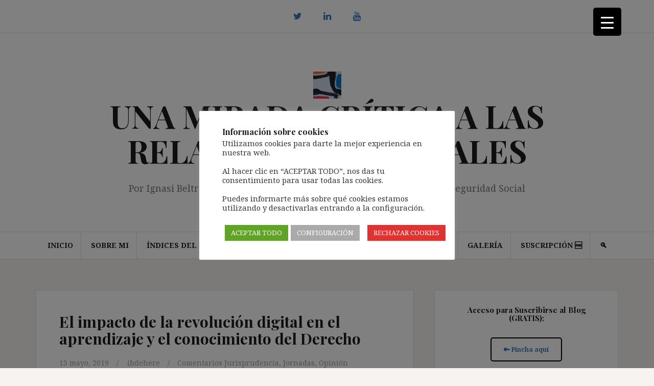

--- FILE ---
content_type: text/html; charset=UTF-8
request_url: https://ignasibeltran.com/2019/05/13/el-impacto-de-la-revolucion-digital-en-el-aprendizaje-y-el-conocimiento-del-derecho/
body_size: 34614
content:
<!DOCTYPE html>
<html lang="es">
<head>
<meta charset="UTF-8">
<meta name="viewport" content="width=device-width, initial-scale=1">
<link rel="profile" href="http://gmpg.org/xfn/11">
<link rel="pingback" href="https://ignasibeltran.com/xmlrpc.php">

<style id="jetpack-boost-critical-css">@media all{#jp-relatedposts{display:none;padding-top:1em;margin:1em 0;position:relative;clear:both}.jp-relatedposts::after{content:"";display:block;clear:both}#jp-relatedposts h3.jp-relatedposts-headline{margin:0 0 1em 0;display:inline-block;float:left;font-size:9pt;font-weight:700;font-family:inherit}#jp-relatedposts h3.jp-relatedposts-headline em::before{content:"";display:block;width:100%;min-width:30px;border-top:1px solid rgb(0 0 0/.2);margin-bottom:1em}#jp-relatedposts h3.jp-relatedposts-headline em{font-style:normal;font-weight:700}#cookie-law-info-bar{font-size:15px;margin:0 auto;padding:12px 10px;position:absolute;text-align:center;box-sizing:border-box;width:100%;z-index:9999;display:none;left:0;font-weight:300;box-shadow:0-1px 10px 0 rgb(172 171 171/.3)}#cookie-law-info-bar span{vertical-align:middle}.cli-plugin-button{display:inline-block;padding:9px 12px;color:#fff;text-decoration:none;position:relative;margin-left:5px;text-decoration:none}.cli-plugin-button,.medium.cli-plugin-button{font-size:13px;font-weight:400;line-height:1}.cli-plugin-button{margin-top:5px}.cli-bar-popup{-moz-background-clip:padding;-webkit-background-clip:padding;background-clip:padding-box;-webkit-border-radius:30px;-moz-border-radius:30px;border-radius:30px;padding:20px}.cli-container-fluid{padding-right:15px;padding-left:15px;margin-right:auto;margin-left:auto}.cli-row{display:-ms-flexbox;display:flex;-ms-flex-wrap:wrap;flex-wrap:wrap;margin-right:-15px;margin-left:-15px}.cli-align-items-stretch{-ms-flex-align:stretch!important;align-items:stretch!important}.cli-px-0{padding-left:0;padding-right:0}.cli-btn{font-size:14px;display:inline-block;font-weight:400;text-align:center;white-space:nowrap;vertical-align:middle;border:1px solid #fff0;padding:.5rem 1.25rem;line-height:1;border-radius:.25rem}.cli-modal-backdrop{position:fixed;top:0;right:0;bottom:0;left:0;z-index:1040;background-color:#000;display:none}.cli-modal-backdrop.cli-fade{opacity:0}.cli-modal a{text-decoration:none}.cli-modal .cli-modal-dialog{position:relative;width:auto;margin:.5rem;font-family:-apple-system,BlinkMacSystemFont,"Segoe UI",Roboto,"Helvetica Neue",Arial,sans-serif,"Apple Color Emoji","Segoe UI Emoji","Segoe UI Symbol";font-size:1rem;font-weight:400;line-height:1.5;color:#212529;text-align:left;display:-ms-flexbox;display:flex;-ms-flex-align:center;align-items:center;min-height:calc(100% - (.5rem*2))}@media (min-width:576px){.cli-modal .cli-modal-dialog{max-width:500px;margin:1.75rem auto;min-height:calc(100% - (1.75rem*2))}}@media (min-width:992px){.cli-modal .cli-modal-dialog{max-width:900px}}.cli-modal-content{position:relative;display:-ms-flexbox;display:flex;-ms-flex-direction:column;flex-direction:column;width:100%;background-color:#fff;background-clip:padding-box;border-radius:.3rem;outline:0}.cli-modal .cli-modal-close{position:absolute;right:10px;top:10px;z-index:1;padding:0;background-color:transparent!important;border:0;-webkit-appearance:none;font-size:1.5rem;font-weight:700;line-height:1;color:#000;text-shadow:0 1px 0#fff}.cli-switch{display:inline-block;position:relative;min-height:1px;padding-left:70px;font-size:14px}.cli-switch input[type=checkbox]{display:none}.cli-switch .cli-slider{background-color:#e3e1e8;height:24px;width:50px;bottom:0;left:0;position:absolute;right:0;top:0}.cli-switch .cli-slider:before{background-color:#fff;bottom:2px;content:"";height:20px;left:2px;position:absolute;width:20px}.cli-switch input:checked+.cli-slider{background-color:#00acad}.cli-switch input:checked+.cli-slider:before{transform:translateX(26px)}.cli-switch .cli-slider{border-radius:34px}.cli-switch .cli-slider:before{border-radius:50%}.cli-tab-content{background:#fff}.cli-tab-content{width:100%;padding:30px}@media (max-width:767px){.cli-tab-content{padding:30px 10px}}.cli-container-fluid{padding-right:15px;padding-left:15px;margin-right:auto;margin-left:auto}.cli-row{display:-ms-flexbox;display:flex;-ms-flex-wrap:wrap;flex-wrap:wrap;margin-right:-15px;margin-left:-15px}.cli-align-items-stretch{-ms-flex-align:stretch!important;align-items:stretch!important}.cli-px-0{padding-left:0;padding-right:0}.cli-btn{font-size:14px;display:inline-block;font-weight:400;text-align:center;white-space:nowrap;vertical-align:middle;border:1px solid #fff0;padding:.5rem 1.25rem;line-height:1;border-radius:.25rem}.cli-modal-backdrop{position:fixed;top:0;right:0;bottom:0;left:0;z-index:1040;background-color:#000;-webkit-transform:scale(0);transform:scale(0)}.cli-modal-backdrop.cli-fade{opacity:0}.cli-modal{position:fixed;top:0;right:0;bottom:0;left:0;z-index:99999;transform:scale(0);overflow:hidden;outline:0;display:none}.cli-modal a{text-decoration:none}.cli-modal .cli-modal-dialog{position:relative;width:auto;margin:.5rem;font-family:inherit;font-size:1rem;font-weight:400;line-height:1.5;color:#212529;text-align:left;display:-ms-flexbox;display:flex;-ms-flex-align:center;align-items:center;min-height:calc(100% - (.5rem*2))}@media (min-width:576px){.cli-modal .cli-modal-dialog{max-width:500px;margin:1.75rem auto;min-height:calc(100% - (1.75rem*2))}}.cli-modal-content{position:relative;display:-ms-flexbox;display:flex;-ms-flex-direction:column;flex-direction:column;width:100%;background-color:#fff;background-clip:padding-box;border-radius:.2rem;box-sizing:border-box;outline:0}.cli-switch{display:inline-block;position:relative;min-height:1px;padding-left:38px;font-size:14px}.cli-switch input[type=checkbox]{display:none}.cli-switch .cli-slider{background-color:#e3e1e8;height:20px;width:38px;bottom:0;left:0;position:absolute;right:0;top:0}.cli-switch .cli-slider:before{background-color:#fff;bottom:2px;content:"";height:15px;left:3px;position:absolute;width:15px}.cli-switch input:checked+.cli-slider{background-color:#61a229}.cli-switch input:checked+.cli-slider:before{transform:translateX(18px)}.cli-switch .cli-slider{border-radius:34px;font-size:0}.cli-switch .cli-slider:before{border-radius:50%}.cli-tab-content{background:#fff}.cli-tab-content{width:100%;padding:5px 30px 5px 5px;box-sizing:border-box}@media (max-width:767px){.cli-tab-content{padding:30px 10px}}.cli-tab-footer .cli-btn{background-color:#00acad;padding:10px 15px;text-decoration:none}.cli-tab-footer .wt-cli-privacy-accept-btn{background-color:#61a229;color:#fff;border-radius:0}.cli-tab-footer{width:100%;text-align:right;padding:20px 0}.cli-col-12{width:100%}.cli-tab-header{display:flex;justify-content:space-between}.cli-tab-header a:before{width:10px;height:2px;left:0;top:calc(50% - 1px)}.cli-tab-header a:after{width:2px;height:10px;left:4px;top:calc(50% - 5px);-webkit-transform:none;transform:none}.cli-tab-header a:before{width:7px;height:7px;border-right:1px solid #4a6e78;border-bottom:1px solid #4a6e78;content:" ";transform:rotate(-45deg);margin-right:10px}.cli-tab-header a.cli-nav-link{position:relative;display:flex;align-items:center;font-size:14px;color:#000;text-transform:capitalize}.cli-tab-header{border-radius:5px;padding:12px 15px;background-color:#f2f2f2}.cli-modal .cli-modal-close{position:absolute;right:0;top:0;z-index:1;-webkit-appearance:none;width:40px;height:40px;padding:0;border-radius:50%;padding:10px;background:#fff0;border:none;min-width:40px}.cli-tab-container h4{font-family:inherit;font-size:16px;margin-bottom:15px;margin:10px 0}#cliSettingsPopup .cli-tab-section-container{padding-top:12px}.cli-privacy-content-text{font-size:14px;line-height:1.4;margin-top:0;padding:0;color:#000}.cli-tab-content{display:none}.cli-tab-section .cli-tab-content{padding:10px 20px 5px 20px}.cli-tab-section{margin-top:5px}@media (min-width:992px){.cli-modal .cli-modal-dialog{max-width:645px}}.cli-switch .cli-slider:after{content:attr(data-cli-disable);position:absolute;right:50px;color:#000;font-size:12px;text-align:right;min-width:80px}.cli-switch input:checked+.cli-slider:after{content:attr(data-cli-enable)}.cli-privacy-overview:not(.cli-collapsed) .cli-privacy-content{max-height:60px;overflow:hidden}a.cli-privacy-readmore{font-size:12px;margin-top:12px;display:inline-block;padding-bottom:0;color:#000;text-decoration:underline}.cli-modal-footer{position:relative}a.cli-privacy-readmore:before{content:attr(data-readmore-text)}.cli-modal-close svg{fill:#000}span.cli-necessary-caption{color:#000;font-size:12px}.cli-tab-container .cli-row{max-height:500px;overflow-y:auto}.wt-cli-sr-only{display:none;font-size:16px}.cli-bar-container{float:none;margin:0 auto;display:-webkit-box;display:-moz-box;display:-ms-flexbox;display:-webkit-flex;display:flex;justify-content:space-between;-webkit-box-align:center;-moz-box-align:center;-ms-flex-align:center;-webkit-align-items:center;align-items:center}.cli-bar-btn_container{margin-left:20px;display:-webkit-box;display:-moz-box;display:-ms-flexbox;display:-webkit-flex;display:flex;-webkit-box-align:center;-moz-box-align:center;-ms-flex-align:center;-webkit-align-items:center;align-items:center;flex-wrap:nowrap}.cli-bar-btn_container a{white-space:nowrap}.cli-style-v2{font-size:11pt;line-height:18px;font-weight:400}.cli-style-v2 .cli-bar-message{width:70%;text-align:left}.cli-style-v2 .cli-bar-btn_container .cli_action_button,.cli-style-v2 .cli-bar-btn_container .cli_settings_button{margin-left:5px}.cli-style-v2 .cli-bar-btn_container .cli-plugin-button{margin-top:5px;margin-bottom:5px}.wt-cli-necessary-checkbox{display:none!important}@media (max-width:985px){.cli-style-v2 .cli-bar-message{width:100%}.cli-style-v2.cli-bar-container{justify-content:left;flex-wrap:wrap}.cli-style-v2 .cli-bar-btn_container{margin-left:0;margin-top:10px}}.wt-cli-privacy-overview-actions{padding-bottom:0}@media only screen and (max-width:479px) and (min-width:320px){.cli-style-v2 .cli-bar-btn_container{flex-wrap:wrap}}.wt-cli-cookie-description{font-size:14px;line-height:1.4;margin-top:0;padding:0;color:#000}@font-face{font-family:FontAwesome;font-display:block}@font-face{font-family:FontAwesome;font-display:block}@font-face{font-family:FontAwesome;font-display:block;unicode-range:U+F003,U+F006,U+F014,U+F016-F017,U+F01A-F01B,U+F01D,U+F022,U+F03E,U+F044,U+F046,U+F05C-F05D,U+F06E,U+F070,U+F087-F088,U+F08A,U+F094,U+F096-F097,U+F09D,U+F0A0,U+F0A2,U+F0A4-F0A7,U+F0C5,U+F0C7,U+F0E5-F0E6,U+F0EB,U+F0F6-F0F8,U+F10C,U+F114-F115,U+F118-F11A,U+F11C-F11D,U+F133,U+F147,U+F14E,U+F150-F152,U+F185-F186,U+F18E,U+F190-F192,U+F196,U+F1C1-F1C9,U+F1D9,U+F1DB,U+F1E3,U+F1EA,U+F1F7,U+F1F9,U+F20A,U+F247-F248,U+F24A,U+F24D,U+F255-F25B,U+F25D,U+F271-F274,U+F278,U+F27B,U+F28C,U+F28E,U+F29C,U+F2B5,U+F2B7,U+F2BA,U+F2BC,U+F2BE,U+F2C0-F2C1,U+F2C3,U+F2D0,U+F2D2,U+F2D4,U+F2DC}@font-face{font-family:FontAwesome;font-display:block;unicode-range:U+F041,U+F047,U+F065-F066,U+F07D-F07E,U+F080,U+F08B,U+F08E,U+F090,U+F09A,U+F0AC,U+F0AE,U+F0B2,U+F0D0,U+F0D6,U+F0E4,U+F0EC,U+F10A-F10B,U+F123,U+F13E,U+F148-F149,U+F14C,U+F156,U+F15E,U+F160-F161,U+F163,U+F175-F178,U+F195,U+F1F8,U+F219,U+F27A}iframe{max-width:100%}html{font-family:sans-serif;-ms-text-size-adjust:100%;-webkit-text-size-adjust:100%}body{margin:0}article,aside,footer,header,main,nav{display:block}[hidden]{display:none}a{background:0 0}h1{font-size:2em;margin:.67em 0}img{border:0}svg:not(:root){overflow:hidden}button,input,textarea{color:inherit;font:inherit;margin:0}button{overflow:visible}button{text-transform:none}button,input[type=submit]{-webkit-appearance:button}input{line-height:normal}input[type=checkbox]{box-sizing:border-box;padding:0}input[type=search]{-webkit-appearance:textfield;-moz-box-sizing:content-box;-webkit-box-sizing:content-box;box-sizing:content-box}input[type=search]::-webkit-search-cancel-button{-webkit-appearance:none}fieldset{border:1px solid silver;margin:0 2px;padding:.35em .625em .75em}legend{border:0;padding:0}textarea{overflow:auto}*{-webkit-box-sizing:border-box;-moz-box-sizing:border-box;box-sizing:border-box}:after,:before{-webkit-box-sizing:border-box;-moz-box-sizing:border-box;box-sizing:border-box}html{font-size:10px}body{font-family:"Helvetica Neue",Helvetica,Arial,sans-serif;font-size:14px;line-height:1.42857143;color:#333;background-color:#fff}button,input,textarea{font-family:inherit;font-size:inherit;line-height:inherit}a{color:#428bca;text-decoration:none}img{vertical-align:middle}h1,h2,h3,h4,h5,h6{font-family:inherit;font-weight:500;line-height:1.1;color:inherit}h1,h2,h3{margin-top:20px;margin-bottom:10px}h4,h5,h6{margin-top:10px;margin-bottom:10px}h1{font-size:36px}h2{font-size:30px}h3{font-size:24px}h4{font-size:18px}h5{font-size:14px}h6{font-size:12px}p{margin:0 0 10px}ul{margin-top:0;margin-bottom:10px}ul ul{margin-bottom:0}.container{margin-right:auto;margin-left:auto;padding-left:15px;padding-right:15px}@media (min-width:768px){.container{width:750px}}@media (min-width:992px){.container{width:970px}}@media (min-width:1200px){.container{width:1170px}}fieldset{padding:0;margin:0;border:0;min-width:0}legend{display:block;width:100%;padding:0;margin-bottom:20px;font-size:21px;line-height:inherit;color:#333;border:0;border-bottom:1px solid #e5e5e5}label{display:inline-block;max-width:100%;margin-bottom:5px;font-weight:700}input[type=search]{-webkit-box-sizing:border-box;-moz-box-sizing:border-box;box-sizing:border-box}input[type=checkbox]{margin:4px 0 0;line-height:normal}input[type=search]{-webkit-appearance:none}.clearfix:after,.clearfix:before,.container:after,.container:before{content:" ";display:table}.clearfix:after,.container:after{clear:both}@-ms-viewport{width:device-width}body{color:#4c4c4c;background-color:#f7f3f0;font-family:"Noto Serif",serif;font-size:15px;line-height:1.6;word-wrap:break-word}h1,h2,h3,h4,h5,h6{color:#1c1c1c;font-family:"Playfair Display",serif;font-weight:700}h1{font-size:38px}a{color:#618eba}button,input,textarea{margin:0;font-size:100%;vertical-align:baseline}.button,button,input[type=submit]{padding:15px;border:0;color:#fff;background-color:#618eba;font-weight:700;-webkit-appearance:button}input[type=submit]{margin-top:5px}input[type=checkbox]{padding:0}input[type=search]{-webkit-box-sizing:content-box;box-sizing:content-box;-webkit-appearance:textfield}input[type=search],input[type=text],textarea{width:100%;border:1px solid #e0e0e0;border-radius:3px;color:#666}input[type=search],input[type=text]{padding:14px}textarea{overflow:auto;width:100%;padding-left:8px;vertical-align:top}.main-navigation{display:block;float:left;clear:both;width:100%;border-top:1px solid #e0e0e0;border-bottom:1px solid #e0e0e0}.main-navigation ul{margin:0;padding-left:0;text-align:center;list-style:none}.main-navigation li{display:inline-block;position:relative;padding:15px;border-right:1px solid #e0e0e0;font-size:14px;font-weight:700;text-transform:uppercase}.main-navigation li:last-of-type{border-right:0}.main-navigation a{display:block;color:#1c1c1c;text-decoration:none}.main-navigation ul ul{float:left;position:absolute;z-index:99999;top:100%;left:-999em}.main-navigation ul ul::before{display:block;height:10px;margin-left:10px;color:#1c1c1c;font-family:Fontawesome;font-size:28px;line-height:1;text-align:left;content:""}.main-navigation ul ul ul::before{height:0;content:""}.main-navigation ul ul ul{top:0;left:-999em}.main-navigation ul ul a{width:200px;color:#fff!important}.main-navigation ul ul li{border-right:0;border-bottom:1px solid #2f2f2f;background-color:#1c1c1c;font-weight:400;text-align:left;text-transform:none}.main-navigation ul ul li:last-of-type{border-bottom:0}.main-navigation li::before{margin-right:5px;color:#1e262d;font-family:Fontawesome}.main-navigation a{display:inline-block}.main-navigation ul ul a{float:none}.main-navigation ul ul li::before{content:""}.screen-reader-text{overflow:hidden;clip:rect(1px,1px,1px,1px);position:absolute!important;width:1px;height:1px}.aligncenter{display:block;clear:both;margin-right:auto;margin-left:auto}.social-navigation{padding:10px 0;border-bottom:1px solid #e0e0e0}.social-navigation ul{margin:0;padding:0;text-align:center}.social-navigation li{display:inline-block;position:relative;line-height:1;list-style:none}.social-navigation li a{display:block;padding:5px 10px;color:#fff;text-decoration:none}.social-navigation li a::before{display:block;width:34px;height:34px;border-radius:50%;background-color:#1c1c1c;font-family:FontAwesome;font-size:18px;line-height:34px}.social-navigation li a[href*="twitter.com"]::before{content:""}.social-navigation li a[href*="youtube.com"]::before{content:""}.social-navigation li a[href*="linkedin.com"]::before{content:""}.widget-area .widget{margin:0 0 45px;padding:30px;border:1px solid #e0e0e0;background-color:#fff}.widget a{color:#4c4c4c;text-decoration:none}.widget-area .widget-title{position:relative;margin:0 0 15px;padding-bottom:15px}.widget-area .widget-title::after{position:absolute;bottom:0;left:0;width:30px;height:2px;background-color:#1c1c1c;content:""}.hentry{margin:0 0 45px;border:1px solid #e0e0e0;background-color:#fff}.post-inner{padding:45px}.updated:not(.published){display:none}.single .byline{display:inline}.entry-meta .author:after,.entry-meta .posted-on:after{margin:0 15px;content:"/"}.entry-meta .author{margin-left:-2px}.entry-footer,.entry-footer a,.entry-meta,.entry-meta a{color:#9d9d9d;text-decoration:none}.entry-footer{clear:left;margin-top:20px}.entry-header{margin-bottom:30px}.entry-title{margin:0 0 20px}iframe{max-width:100%}img{max-width:100%;height:auto}.mobile-nav{display:none}.site-header{background-color:#fff;text-align:center}.site-branding{padding:60px 0}.site-title{margin:0;font-size:62px}.site-title a{color:#1c1c1c;text-decoration:none}.site-description{margin:30px 0 0;color:#767676;font-family:"Noto Serif",serif;font-size:18px;font-weight:400}.content-area{float:left;width:740px}.widget-area{float:right;width:360px}.site-content{margin-top:60px}@media only screen and (max-width:1199px){.content-area{float:left;width:540px}}@media (max-width:1024px){.main-navigation{display:none}.mobile-nav{display:block;background-color:#1c1c1c}}@media only screen and (max-width:991px){.content-area,.widget-area{width:100%}}@media only screen and (max-width:600px){.post-inner{padding:15px}h1{font-size:28px}.entry-header{margin-bottom:15px}.site-title{font-size:42px!important}.site-description{font-size:16px!important}.entry-footer,.entry-meta{font-size:13px}.entry-meta .author:after,.entry-meta .posted-on:after{margin:0 5px}.entry-meta span{display:inline-block}}@media only screen and (max-width:320px){.site-content{padding:0}.hentry,.widget-area .widget{margin-bottom:30px}.site-title{font-size:32px!important}.site-description{font-size:14px!important}}@font-face{font-family:FontAwesome;font-weight:400;font-style:normal}#likes-other-gravatars{display:none;position:absolute;padding:9px 12px 10px 12px;background-color:#fff;border:solid 1px #dcdcde;border-radius:4px;box-shadow:none;min-width:220px;max-height:240px;height:auto;overflow:auto;z-index:1000}#likes-other-gravatars *{line-height:normal}#likes-other-gravatars .likes-text{color:#101517;font-size:12px;font-weight:500;padding-bottom:8px}#likes-other-gravatars ul{margin:0;padding:0;text-indent:0;list-style-type:none}#likes-other-gravatars ul.wpl-avatars{overflow:auto;display:block;max-height:190px}.post-likes-widget-placeholder .button{display:none}.hiddend{display:none!important}div.asl_r,div.asl_r *,div.asl_s,div.asl_s *,div.asl_w,div.asl_w *{-webkit-box-sizing:content-box;-moz-box-sizing:content-box;-ms-box-sizing:content-box;-o-box-sizing:content-box;box-sizing:content-box;padding:0;margin:0;border:0;border-radius:0;text-transform:none;text-shadow:none;box-shadow:none;text-decoration:none;text-align:left;letter-spacing:normal}div.asl_r,div.asl_r *{-webkit-touch-callout:none}div.asl_r{box-sizing:border-box;margin:12px 0 0 0}div.asl_m input[type=search]::-webkit-search-cancel-button,div.asl_m input[type=search]::-webkit-search-results-button{display:none}div.asl_m input[type=search]{appearance:auto!important;-webkit-appearance:none!important}.hiddend{display:none}div.asl_m{width:100%;height:auto;border-radius:0;background:#fff0;overflow:hidden;position:relative;z-index:200}div.asl_m .probox{width:auto;border-radius:5px;background:#fff;overflow:hidden;border:1px solid #fff;box-shadow:1px 0 3px #ccc inset;display:-webkit-flex;display:flex;-webkit-flex-direction:row;flex-direction:row}div.asl_m .probox .proinput{width:1px;height:100%;margin:0 0 0 10px;padding:0 5px;float:left;box-shadow:none;position:relative;flex:1 1 auto;-webkit-flex:1 1 auto;order:5;-webkit-order:5}div.asl_m .probox .proinput form{height:100%;margin:0!important;padding:0!important;display:block!important;max-width:unset!important}div.asl_m .probox .proinput form:after,div.asl_m .probox .proinput form:before,div.asl_m .probox .proinput input:after,div.asl_m .probox .proinput input:before{display:none}div.asl_m .probox .proinput input{height:28px;border:0;background:#fff0;width:100%;box-shadow:none;margin:-1px;padding:0;left:0;line-height:normal!important;display:block;min-height:unset;max-height:unset}div.asl_m .probox .proinput input::-webkit-input-placeholder{opacity:.85}div.asl_m .probox .proinput input::-moz-placeholder{opacity:.85}div.asl_m .probox .proinput input:-ms-input-placeholder{opacity:.85}div.asl_m .probox .proinput input:-moz-placeholder{opacity:.85}div.asl_m .proinput input.orig{padding:0!important;margin:0!important;background:0 0!important;border:none!important;background-color:transparent!important;box-shadow:none!important;z-index:10;position:relative}div.asl_m .proinput input.autocomplete{padding:0!important;margin:0;background:0 0!important;border:none!important;background-color:transparent!important;box-shadow:none!important;opacity:.2}div.asl_m .probox .proinput input.autocomplete{border:0;background:#fff0;width:100%;box-shadow:none;margin:0;margin-top:-28px!important;padding:0;left:0;position:relative;z-index:9}div.asl_m .probox .proclose,div.asl_m .probox .proloading,div.asl_m .probox .promagnifier,div.asl_m .probox .prosettings{width:20px;height:20px;background:0 0;background-size:20px 20px;float:right;box-shadow:none;margin:0;padding:0;text-align:center;flex:0 0 auto;-webkit-flex:0 0 auto;z-index:100}div.asl_m .probox .promagnifier{order:10;-webkit-order:10}div.asl_m .probox .prosettings{order:1;-webkit-order:1}div.asl_m .probox .proclose,div.asl_m .probox .proloading{background-position:center center;display:none;background-size:auto;background-repeat:no-repeat;background-color:#fff0;order:6;-webkit-order:6}div.asl_m .probox .proclose{position:relative}div.asl_m .probox .promagnifier .innericon,div.asl_m .probox .prosettings .innericon{background-size:20px 20px;background-position:center center;background-repeat:no-repeat;background-color:#fff0;width:100%;height:100%;text-align:center;overflow:hidden;line-height:initial;display:block}div.asl_m .probox .promagnifier .innericon svg,div.asl_m .probox .prosettings .innericon svg{height:100%;width:22px;vertical-align:baseline;display:inline-block}div.asl_m .probox .proloading{padding:2px;box-sizing:border-box}div.asl_m .probox div.asl_loader,div.asl_m .probox div.asl_loader *{box-sizing:border-box!important;margin:0;padding:0;box-shadow:none}div.asl_m .probox div.asl_loader{box-sizing:border-box;display:flex;flex:0 1 auto;flex-direction:column;flex-grow:0;flex-shrink:0;flex-basis:28px;max-width:100%;max-height:100%;width:100%;height:100%;align-items:center;justify-content:center}div.asl_m .probox div.asl_loader-inner{width:100%;margin:0 auto;text-align:center;height:100%}div.asl_m .probox div.asl_simple-circle{margin:0;height:100%;width:100%;border:4px solid #fff;border-right-color:transparent!important;border-radius:50%;box-sizing:border-box}div.asl_m .probox .proclose svg{background:#333;border-radius:50%;position:absolute;top:50%;width:20px;height:20px;margin-top:-10px;left:50%;margin-left:-10px;fill:#fefefe;padding:4px;box-sizing:border-box;box-shadow:0 0 0 2px rgb(255 255 255/.9)}div.asl_r *{text-decoration:none;text-shadow:none}div.asl_r .results{overflow:hidden;width:auto;height:0;margin:0;padding:0}div.asl_r p.showmore{text-align:center;padding:0;margin:0;font-weight:400;font-family:Open Sans;color:#055e94;font-size:12px;line-height:30px;text-shadow:0 0 0#fff0;background-color:#fff;margin-top:3px}div.asl_r p.showmore span{font-weight:400;font-family:Open Sans;color:#055e94;font-size:12px;line-height:30px;text-shadow:0 0 0#fff0;display:block;text-align:center}div.asl_r .resdrg{height:auto}div.asl_s.searchsettings{width:200px;height:auto;position:absolute;display:none;z-index:1101;border-radius:0 0 3px 3px;visibility:hidden;padding:0}div.asl_s.searchsettings form{display:flex;flex-wrap:wrap;margin:0 0 12px 0!important;padding:0!important}div.asl_s.searchsettings .asl_option_inner{margin:2px 10px 0 10px}div.asl_s.searchsettings .asl_option_label{font-size:14px;line-height:20px!important;margin:0;width:150px;text-shadow:none;padding:0;min-height:20px;border:none;background:#fff0;float:none}div.asl_s.searchsettings .asl_option_inner input[type=checkbox]{display:none!important}div.asl_s.searchsettings .asl_option{display:flex;flex-direction:row;-webkit-flex-direction:row;align-items:flex-start;margin:0 0 10px 0}div.asl_s.searchsettings .asl_option:last-child{margin-bottom:0}div.asl_s.searchsettings .asl_option_inner{width:17px;height:17px;position:relative;flex-grow:0;-webkit-flex-grow:0;flex-shrink:0;-webkit-flex-shrink:0}div.asl_s.searchsettings .asl_option_inner .asl_option_checkbox{position:absolute;width:17px;height:17px;top:0;padding:0;border-radius:2px;-webkit-box-shadow:inset 0 1px 1px rgb(0 0 0/.5),0 1px 0 rgb(255 255 255/.2);-moz-box-shadow:inset 0 1px 1px rgb(0 0 0/.5),0 1px 0 rgb(255 255 255/.2);box-shadow:inset 0 1px 1px rgb(0 0 0/.5),0 1px 0 rgb(255 255 255/.2);overflow:hidden;font-size:0!important;color:#fff0}div.asl_r.vertical .results,div.asl_s.searchsettings .asl_sett_scroll{scrollbar-width:thin;scrollbar-color:rgb(0 0 0/.5) #fff0}div.asl_r.vertical .results{scrollbar-color:rgb(0 0 0/.5) #fff}div.asl_r.vertical .results::-webkit-scrollbar{width:10px}div.asl_s.searchsettings .asl_sett_scroll::-webkit-scrollbar{width:6px}div.asl_s.searchsettings .asl_option_inner .asl_option_checkbox:after{opacity:0;font-family:aslsicons2;content:"";font-weight:400!important;background:#fff0;border:none!important;box-sizing:content-box;color:#fff;height:100%;width:100%;padding:0!important;margin:1px 0 0 0!important;line-height:17px;text-align:center;text-decoration:none;text-shadow:none;display:block;font-size:11px!important;position:absolute;top:0;left:0;z-index:1}div.asl_s.searchsettings .asl_option_inner input[type=checkbox]:checked+.asl_option_checkbox:after{opacity:1}div.asl_s.searchsettings fieldset{position:relative;float:left}div.asl_s.searchsettings fieldset{background:#fff0;font-size:.9em;margin:12px 0 0!important;padding:0;width:192px}div.asl_s.searchsettings fieldset .asl_option_label{width:130px;display:block}div.asl_s.searchsettings form fieldset legend{padding:5px 0 8px 10px}#asl_hidden_data{display:none!important}div.asl_w{width:100%;height:auto;border-radius:5px;background-color:#fff0;overflow:hidden;border:0 solid #b5b5b5;border-radius:0 0 0 0;box-shadow:none}#ajaxsearchlite1 .probox,div.asl_w .probox{margin:0;padding:8px;height:28px;background-color:#fff;border:2px solid #1e1e1e;border-radius:0 0 0 0;box-shadow:0 0 0 0#b5b5b5 inset;border-radius:30px}#ajaxsearchlite1 .probox .proinput,div.asl_w .probox .proinput{font-weight:400;font-family:Open Sans;color:#000!important;font-size:12px;line-height:normal!important;text-shadow:0 0 0#fff0}#ajaxsearchlite1 .probox .proinput input,div.asl_w .probox .proinput input{font-weight:400;font-family:Open Sans;color:#000!important;font-size:12px;line-height:normal!important;text-shadow:0 0 0#fff0;border:0;box-shadow:none}div.asl_w .probox .proinput input::-webkit-input-placeholder{font-weight:400;font-family:Open Sans;color:rgb(0 0 0/.6)!important;text-shadow:0 0 0#fff0}div.asl_w .probox .proinput input::-moz-placeholder{font-weight:400;font-family:Open Sans;color:rgb(0 0 0/.6)!important;text-shadow:0 0 0#fff0}div.asl_w .probox .proinput input:-ms-input-placeholder{font-weight:400;font-family:Open Sans;color:rgb(0 0 0/.6)!important;text-shadow:0 0 0#fff0}div.asl_w .probox .proinput input:-moz-placeholder{font-weight:400;font-family:Open Sans;color:rgb(0 0 0/.6)!important;text-shadow:0 0 0#fff0}div.asl_w .probox .proinput input.autocomplete{font-weight:400;font-family:Open Sans;color:#000;font-size:12px;line-height:normal!important;text-shadow:0 0 0#fff0}div.asl_w .probox .proclose,div.asl_w .probox .proloading,div.asl_w .probox .promagnifier,div.asl_w .probox .prosettings{width:28px;height:28px}div.asl_w .probox .promagnifier .innericon svg{fill:#363636}div.asl_w .probox div.asl_simple-circle{border:4px solid #000}div.asl_w .probox .prosettings .innericon svg{fill:#363636}div.asl_w .probox .promagnifier{width:28px;height:28px;background-image:-o-linear-gradient(180deg,#fff0,#fff0);background-image:-ms-linear-gradient(180deg,#fff0,#fff0);background-image:-webkit-linear-gradient(180deg,#fff0,#fff0);background-image:linear-gradient(180deg,#fff0,#fff0);background-position:center center;background-repeat:no-repeat;border:0 solid #fff;border-radius:0 0 0 0;box-shadow:-1px 1px 0 0 rgb(255 255 255/.64) inset;background-size:100% 100%;background-position:center center;background-repeat:no-repeat}div.asl_w .probox div.prosettings{width:28px;height:28px;background-image:-o-linear-gradient(175deg,#fff0,#fff0);background-image:-ms-linear-gradient(175deg,#fff0,#fff0);background-image:-webkit-linear-gradient(175deg,#fff0,#fff0);background-image:linear-gradient(175deg,#fff0,#fff0);background-position:center center;background-repeat:no-repeat;float:right;border:0 solid #fff;border-radius:0 0 0 0;box-shadow:0 1px 0 0 rgb(255 255 255/.64) inset;background-size:100% 100%;order:7;-webkit-order:7}div.asl_r{position:absolute;z-index:1100}div.asl_r.vertical{padding:4px;background:#fff;border-radius:3px;border:0 solid #b5b5b5;border-radius:0 0 0 0;box-shadow:0 0 3px -1px rgb(0 0 0/.3);visibility:hidden;display:none}div.asl_r p.showmore span{border:1px solid #eaeaea}div.asl_s.searchsettings{background:#fff;box-shadow:1px 1px 0 1px #1e1e1e}div.asl_s.searchsettings .asl_option_label{font-weight:700;font-family:Open Sans;color:#2b2b2b;font-size:12px;line-height:15px;text-shadow:0 0 0#fff0}div.asl_s.searchsettings .asl_option_inner .asl_option_checkbox{background-image:linear-gradient(180deg,#222,#36373a);background-image:-webkit-linear-gradient(180deg,#222,#36373a);background-image:-moz-linear-gradient(180deg,#222,#36373a);background-image:-o-linear-gradient(180deg,#222,#36373a);background-image:-ms-linear-gradient(180deg,#222,#36373a)}div.asl_s.searchsettings fieldset .categoryfilter{max-height:200px;overflow:auto}div.asl_s.searchsettings fieldset legend{padding:5px 0 0 10px;margin:0;font-weight:400;font-family:Open Sans;color:#474747;font-size:13px;line-height:15px;text-shadow:0 0 0#fff0}.sd-content ul li a.sd-button>span{line-height:23px;margin-left:6px}.sd-social-icon .sd-content ul li a.sd-button>span{margin-left:0}body .sd-social-icon .sd-content ul li[class*=share-] a.sd-button.share-icon.no-text span:not(.custom-sharing-span){display:none}.sd-social-icon .sd-content ul li[class*=share-] a.sd-button>span{line-height:1}}</style><title>El impacto de la revolución digital en el aprendizaje y el conocimiento del Derecho &#8211; UNA MIRADA CRÍTICA A LAS RELACIONES LABORALES</title>
<meta name='robots' content='max-image-preview:large' />
<link rel='dns-prefetch' href='//secure.gravatar.com' />
<link rel='dns-prefetch' href='//stats.wp.com' />
<link rel='dns-prefetch' href='//fonts.googleapis.com' />
<link rel='dns-prefetch' href='//v0.wordpress.com' />
<link rel='dns-prefetch' href='//widgets.wp.com' />
<link rel='dns-prefetch' href='//s0.wp.com' />
<link rel='dns-prefetch' href='//0.gravatar.com' />
<link rel='dns-prefetch' href='//1.gravatar.com' />
<link rel='dns-prefetch' href='//2.gravatar.com' />
<link rel='preconnect' href='//i0.wp.com' />
<link rel='preconnect' href='//c0.wp.com' />
<link rel="alternate" type="application/rss+xml" title="UNA MIRADA CRÍTICA A LAS RELACIONES LABORALES &raquo; Feed" href="https://ignasibeltran.com/feed/" />
<link rel="alternate" type="application/rss+xml" title="UNA MIRADA CRÍTICA A LAS RELACIONES LABORALES &raquo; Feed de los comentarios" href="https://ignasibeltran.com/comments/feed/" />
<link rel="alternate" type="application/rss+xml" title="UNA MIRADA CRÍTICA A LAS RELACIONES LABORALES &raquo; Comentario El impacto de la revolución digital en el aprendizaje y el conocimiento del Derecho del feed" href="https://ignasibeltran.com/2019/05/13/el-impacto-de-la-revolucion-digital-en-el-aprendizaje-y-el-conocimiento-del-derecho/feed/" />
<link rel="alternate" title="oEmbed (JSON)" type="application/json+oembed" href="https://ignasibeltran.com/wp-json/oembed/1.0/embed?url=https%3A%2F%2Fignasibeltran.com%2F2019%2F05%2F13%2Fel-impacto-de-la-revolucion-digital-en-el-aprendizaje-y-el-conocimiento-del-derecho%2F" />
<link rel="alternate" title="oEmbed (XML)" type="text/xml+oembed" href="https://ignasibeltran.com/wp-json/oembed/1.0/embed?url=https%3A%2F%2Fignasibeltran.com%2F2019%2F05%2F13%2Fel-impacto-de-la-revolucion-digital-en-el-aprendizaje-y-el-conocimiento-del-derecho%2F&#038;format=xml" />
		<style id="content-control-block-styles">
			@media (max-width: 640px) {
	.cc-hide-on-mobile {
		display: none !important;
	}
}
@media (min-width: 641px) and (max-width: 920px) {
	.cc-hide-on-tablet {
		display: none !important;
	}
}
@media (min-width: 921px) and (max-width: 1440px) {
	.cc-hide-on-desktop {
		display: none !important;
	}
}		</style>
		<noscript><link rel='stylesheet' id='all-css-720a23afe15c7ba3f6250c668bd9f31c' href='https://ignasibeltran.com/wp-content/boost-cache/static/fdb5b107ac.min.css' type='text/css' media='all' /></noscript><link data-media="all" onload="this.media=this.dataset.media; delete this.dataset.media; this.removeAttribute( &apos;onload&apos; );" rel='stylesheet' id='all-css-720a23afe15c7ba3f6250c668bd9f31c' href='https://ignasibeltran.com/wp-content/boost-cache/static/fdb5b107ac.min.css' type='text/css' media="not all" />
<style id='amadeus-style-inline-css'>
.site-branding { padding:75px 0; }
.header-image { height:200px; }
@media only screen and (max-width: 1024px) { .header-image { height:375px; } }
.site-logo { max-width:55px; }
.custom-logo { max-width:55px; }
a, a:hover, .main-navigation a:hover, .nav-next a:hover, .nav-previous a:hover, .social-navigation li a:hover { color:#3578ba !important;}
button, .button, input[type="button"], input[type="reset"], input[type="submit"], .entry-thumb-inner { background-color:#3578ba}
body, .widget a { color:#4c4c4c}
.social-navigation { background-color:#ffffff}
.social-navigation li a::before { background-color:#ffffff}
.branding-wrapper { background-color:#fff}
.main-navigation { background-color:#fff}
.main-navigation a { color:#1c1c1c !important;}
.site-title a, .site-title a:hover { color:#1c1c1c !important;}
.site-description { color:#767676}
.entry-title, .entry-title a { color:#1c1c1c !important;}
.entry-meta, .entry-meta a, .entry-footer, .entry-footer a { color:#9d9d9d !important;}
.site-footer, .footer-widget-area { background-color:#ffffff}
.site-description { font-size:18px; }
h1 { font-size:30px; }
h2 { font-size:25px; }
h3 { font-size:20px; }
h4 { font-size:16px; }
h5 { font-size:15px; }
h6 { font-size:11px; }
body { font-size:14px; }

/*# sourceURL=amadeus-style-inline-css */
</style>
<style id='wpdreams-asl-basic-inline-css'>

					div[id*='ajaxsearchlitesettings'].searchsettings .asl_option_inner label {
						font-size: 0px !important;
						color: rgba(0, 0, 0, 0);
					}
					div[id*='ajaxsearchlitesettings'].searchsettings .asl_option_inner label:after {
						font-size: 11px !important;
						position: absolute;
						top: 0;
						left: 0;
						z-index: 1;
					}
					.asl_w_container {
						width: 100%;
						margin: 0px 0px 0px 0px;
						min-width: 200px;
					}
					div[id*='ajaxsearchlite'].asl_m {
						width: 100%;
					}
					div[id*='ajaxsearchliteres'].wpdreams_asl_results div.resdrg span.highlighted {
						font-weight: bold;
						color: rgba(217, 49, 43, 1);
						background-color: rgba(238, 238, 238, 1);
					}
					div[id*='ajaxsearchliteres'].wpdreams_asl_results .results img.asl_image {
						width: 70px;
						height: 70px;
						object-fit: cover;
					}
					div[id*='ajaxsearchlite'].asl_r .results {
						max-height: none;
					}
					div[id*='ajaxsearchlite'].asl_r {
						position: absolute;
					}
				
						div.asl_m.asl_w {
							border:1px double rgb(0, 0, 0) !important;border-radius:0px 0px 0px 0px !important;
							box-shadow: none !important;
						}
						div.asl_m.asl_w .probox {border: none !important;}
					
						div.asl_r.asl_w.vertical .results .item::after {
							display: block;
							position: absolute;
							bottom: 0;
							content: '';
							height: 1px;
							width: 100%;
							background: #D8D8D8;
						}
						div.asl_r.asl_w.vertical .results .item.asl_last_item::after {
							display: none;
						}
					body span.asl_single_highlighted {
						display: inline !important;
						color: rgba(217, 49, 43, 1) !important;
						background-color: rgba(238, 238, 238, 1) !important;
					}
/*# sourceURL=wpdreams-asl-basic-inline-css */
</style>
<style id='__EPYT__style-inline-css'>

                .epyt-gallery-thumb {
                        width: 33.333%;
                }
                
/*# sourceURL=__EPYT__style-inline-css */
</style>
<style id='wp-img-auto-sizes-contain-inline-css'>
img:is([sizes=auto i],[sizes^="auto," i]){contain-intrinsic-size:3000px 1500px}
/*# sourceURL=wp-img-auto-sizes-contain-inline-css */
</style>
<style id='wp-emoji-styles-inline-css'>

	img.wp-smiley, img.emoji {
		display: inline !important;
		border: none !important;
		box-shadow: none !important;
		height: 1em !important;
		width: 1em !important;
		margin: 0 0.07em !important;
		vertical-align: -0.1em !important;
		background: none !important;
		padding: 0 !important;
	}
/*# sourceURL=wp-emoji-styles-inline-css */
</style>
<style id='wp-block-library-inline-css'>
:root{--wp-block-synced-color:#7a00df;--wp-block-synced-color--rgb:122,0,223;--wp-bound-block-color:var(--wp-block-synced-color);--wp-editor-canvas-background:#ddd;--wp-admin-theme-color:#007cba;--wp-admin-theme-color--rgb:0,124,186;--wp-admin-theme-color-darker-10:#006ba1;--wp-admin-theme-color-darker-10--rgb:0,107,160.5;--wp-admin-theme-color-darker-20:#005a87;--wp-admin-theme-color-darker-20--rgb:0,90,135;--wp-admin-border-width-focus:2px}@media (min-resolution:192dpi){:root{--wp-admin-border-width-focus:1.5px}}.wp-element-button{cursor:pointer}:root .has-very-light-gray-background-color{background-color:#eee}:root .has-very-dark-gray-background-color{background-color:#313131}:root .has-very-light-gray-color{color:#eee}:root .has-very-dark-gray-color{color:#313131}:root .has-vivid-green-cyan-to-vivid-cyan-blue-gradient-background{background:linear-gradient(135deg,#00d084,#0693e3)}:root .has-purple-crush-gradient-background{background:linear-gradient(135deg,#34e2e4,#4721fb 50%,#ab1dfe)}:root .has-hazy-dawn-gradient-background{background:linear-gradient(135deg,#faaca8,#dad0ec)}:root .has-subdued-olive-gradient-background{background:linear-gradient(135deg,#fafae1,#67a671)}:root .has-atomic-cream-gradient-background{background:linear-gradient(135deg,#fdd79a,#004a59)}:root .has-nightshade-gradient-background{background:linear-gradient(135deg,#330968,#31cdcf)}:root .has-midnight-gradient-background{background:linear-gradient(135deg,#020381,#2874fc)}:root{--wp--preset--font-size--normal:16px;--wp--preset--font-size--huge:42px}.has-regular-font-size{font-size:1em}.has-larger-font-size{font-size:2.625em}.has-normal-font-size{font-size:var(--wp--preset--font-size--normal)}.has-huge-font-size{font-size:var(--wp--preset--font-size--huge)}.has-text-align-center{text-align:center}.has-text-align-left{text-align:left}.has-text-align-right{text-align:right}.has-fit-text{white-space:nowrap!important}#end-resizable-editor-section{display:none}.aligncenter{clear:both}.items-justified-left{justify-content:flex-start}.items-justified-center{justify-content:center}.items-justified-right{justify-content:flex-end}.items-justified-space-between{justify-content:space-between}.screen-reader-text{border:0;clip-path:inset(50%);height:1px;margin:-1px;overflow:hidden;padding:0;position:absolute;width:1px;word-wrap:normal!important}.screen-reader-text:focus{background-color:#ddd;clip-path:none;color:#444;display:block;font-size:1em;height:auto;left:5px;line-height:normal;padding:15px 23px 14px;text-decoration:none;top:5px;width:auto;z-index:100000}html :where(.has-border-color){border-style:solid}html :where([style*=border-top-color]){border-top-style:solid}html :where([style*=border-right-color]){border-right-style:solid}html :where([style*=border-bottom-color]){border-bottom-style:solid}html :where([style*=border-left-color]){border-left-style:solid}html :where([style*=border-width]){border-style:solid}html :where([style*=border-top-width]){border-top-style:solid}html :where([style*=border-right-width]){border-right-style:solid}html :where([style*=border-bottom-width]){border-bottom-style:solid}html :where([style*=border-left-width]){border-left-style:solid}html :where(img[class*=wp-image-]){height:auto;max-width:100%}:where(figure){margin:0 0 1em}html :where(.is-position-sticky){--wp-admin--admin-bar--position-offset:var(--wp-admin--admin-bar--height,0px)}@media screen and (max-width:600px){html :where(.is-position-sticky){--wp-admin--admin-bar--position-offset:0px}}

/*# sourceURL=wp-block-library-inline-css */
</style><style id='global-styles-inline-css'>
:root{--wp--preset--aspect-ratio--square: 1;--wp--preset--aspect-ratio--4-3: 4/3;--wp--preset--aspect-ratio--3-4: 3/4;--wp--preset--aspect-ratio--3-2: 3/2;--wp--preset--aspect-ratio--2-3: 2/3;--wp--preset--aspect-ratio--16-9: 16/9;--wp--preset--aspect-ratio--9-16: 9/16;--wp--preset--color--black: #000000;--wp--preset--color--cyan-bluish-gray: #abb8c3;--wp--preset--color--white: #ffffff;--wp--preset--color--pale-pink: #f78da7;--wp--preset--color--vivid-red: #cf2e2e;--wp--preset--color--luminous-vivid-orange: #ff6900;--wp--preset--color--luminous-vivid-amber: #fcb900;--wp--preset--color--light-green-cyan: #7bdcb5;--wp--preset--color--vivid-green-cyan: #00d084;--wp--preset--color--pale-cyan-blue: #8ed1fc;--wp--preset--color--vivid-cyan-blue: #0693e3;--wp--preset--color--vivid-purple: #9b51e0;--wp--preset--gradient--vivid-cyan-blue-to-vivid-purple: linear-gradient(135deg,rgb(6,147,227) 0%,rgb(155,81,224) 100%);--wp--preset--gradient--light-green-cyan-to-vivid-green-cyan: linear-gradient(135deg,rgb(122,220,180) 0%,rgb(0,208,130) 100%);--wp--preset--gradient--luminous-vivid-amber-to-luminous-vivid-orange: linear-gradient(135deg,rgb(252,185,0) 0%,rgb(255,105,0) 100%);--wp--preset--gradient--luminous-vivid-orange-to-vivid-red: linear-gradient(135deg,rgb(255,105,0) 0%,rgb(207,46,46) 100%);--wp--preset--gradient--very-light-gray-to-cyan-bluish-gray: linear-gradient(135deg,rgb(238,238,238) 0%,rgb(169,184,195) 100%);--wp--preset--gradient--cool-to-warm-spectrum: linear-gradient(135deg,rgb(74,234,220) 0%,rgb(151,120,209) 20%,rgb(207,42,186) 40%,rgb(238,44,130) 60%,rgb(251,105,98) 80%,rgb(254,248,76) 100%);--wp--preset--gradient--blush-light-purple: linear-gradient(135deg,rgb(255,206,236) 0%,rgb(152,150,240) 100%);--wp--preset--gradient--blush-bordeaux: linear-gradient(135deg,rgb(254,205,165) 0%,rgb(254,45,45) 50%,rgb(107,0,62) 100%);--wp--preset--gradient--luminous-dusk: linear-gradient(135deg,rgb(255,203,112) 0%,rgb(199,81,192) 50%,rgb(65,88,208) 100%);--wp--preset--gradient--pale-ocean: linear-gradient(135deg,rgb(255,245,203) 0%,rgb(182,227,212) 50%,rgb(51,167,181) 100%);--wp--preset--gradient--electric-grass: linear-gradient(135deg,rgb(202,248,128) 0%,rgb(113,206,126) 100%);--wp--preset--gradient--midnight: linear-gradient(135deg,rgb(2,3,129) 0%,rgb(40,116,252) 100%);--wp--preset--font-size--small: 13px;--wp--preset--font-size--medium: 20px;--wp--preset--font-size--large: 36px;--wp--preset--font-size--x-large: 42px;--wp--preset--spacing--20: 0.44rem;--wp--preset--spacing--30: 0.67rem;--wp--preset--spacing--40: 1rem;--wp--preset--spacing--50: 1.5rem;--wp--preset--spacing--60: 2.25rem;--wp--preset--spacing--70: 3.38rem;--wp--preset--spacing--80: 5.06rem;--wp--preset--shadow--natural: 6px 6px 9px rgba(0, 0, 0, 0.2);--wp--preset--shadow--deep: 12px 12px 50px rgba(0, 0, 0, 0.4);--wp--preset--shadow--sharp: 6px 6px 0px rgba(0, 0, 0, 0.2);--wp--preset--shadow--outlined: 6px 6px 0px -3px rgb(255, 255, 255), 6px 6px rgb(0, 0, 0);--wp--preset--shadow--crisp: 6px 6px 0px rgb(0, 0, 0);}:where(.is-layout-flex){gap: 0.5em;}:where(.is-layout-grid){gap: 0.5em;}body .is-layout-flex{display: flex;}.is-layout-flex{flex-wrap: wrap;align-items: center;}.is-layout-flex > :is(*, div){margin: 0;}body .is-layout-grid{display: grid;}.is-layout-grid > :is(*, div){margin: 0;}:where(.wp-block-columns.is-layout-flex){gap: 2em;}:where(.wp-block-columns.is-layout-grid){gap: 2em;}:where(.wp-block-post-template.is-layout-flex){gap: 1.25em;}:where(.wp-block-post-template.is-layout-grid){gap: 1.25em;}.has-black-color{color: var(--wp--preset--color--black) !important;}.has-cyan-bluish-gray-color{color: var(--wp--preset--color--cyan-bluish-gray) !important;}.has-white-color{color: var(--wp--preset--color--white) !important;}.has-pale-pink-color{color: var(--wp--preset--color--pale-pink) !important;}.has-vivid-red-color{color: var(--wp--preset--color--vivid-red) !important;}.has-luminous-vivid-orange-color{color: var(--wp--preset--color--luminous-vivid-orange) !important;}.has-luminous-vivid-amber-color{color: var(--wp--preset--color--luminous-vivid-amber) !important;}.has-light-green-cyan-color{color: var(--wp--preset--color--light-green-cyan) !important;}.has-vivid-green-cyan-color{color: var(--wp--preset--color--vivid-green-cyan) !important;}.has-pale-cyan-blue-color{color: var(--wp--preset--color--pale-cyan-blue) !important;}.has-vivid-cyan-blue-color{color: var(--wp--preset--color--vivid-cyan-blue) !important;}.has-vivid-purple-color{color: var(--wp--preset--color--vivid-purple) !important;}.has-black-background-color{background-color: var(--wp--preset--color--black) !important;}.has-cyan-bluish-gray-background-color{background-color: var(--wp--preset--color--cyan-bluish-gray) !important;}.has-white-background-color{background-color: var(--wp--preset--color--white) !important;}.has-pale-pink-background-color{background-color: var(--wp--preset--color--pale-pink) !important;}.has-vivid-red-background-color{background-color: var(--wp--preset--color--vivid-red) !important;}.has-luminous-vivid-orange-background-color{background-color: var(--wp--preset--color--luminous-vivid-orange) !important;}.has-luminous-vivid-amber-background-color{background-color: var(--wp--preset--color--luminous-vivid-amber) !important;}.has-light-green-cyan-background-color{background-color: var(--wp--preset--color--light-green-cyan) !important;}.has-vivid-green-cyan-background-color{background-color: var(--wp--preset--color--vivid-green-cyan) !important;}.has-pale-cyan-blue-background-color{background-color: var(--wp--preset--color--pale-cyan-blue) !important;}.has-vivid-cyan-blue-background-color{background-color: var(--wp--preset--color--vivid-cyan-blue) !important;}.has-vivid-purple-background-color{background-color: var(--wp--preset--color--vivid-purple) !important;}.has-black-border-color{border-color: var(--wp--preset--color--black) !important;}.has-cyan-bluish-gray-border-color{border-color: var(--wp--preset--color--cyan-bluish-gray) !important;}.has-white-border-color{border-color: var(--wp--preset--color--white) !important;}.has-pale-pink-border-color{border-color: var(--wp--preset--color--pale-pink) !important;}.has-vivid-red-border-color{border-color: var(--wp--preset--color--vivid-red) !important;}.has-luminous-vivid-orange-border-color{border-color: var(--wp--preset--color--luminous-vivid-orange) !important;}.has-luminous-vivid-amber-border-color{border-color: var(--wp--preset--color--luminous-vivid-amber) !important;}.has-light-green-cyan-border-color{border-color: var(--wp--preset--color--light-green-cyan) !important;}.has-vivid-green-cyan-border-color{border-color: var(--wp--preset--color--vivid-green-cyan) !important;}.has-pale-cyan-blue-border-color{border-color: var(--wp--preset--color--pale-cyan-blue) !important;}.has-vivid-cyan-blue-border-color{border-color: var(--wp--preset--color--vivid-cyan-blue) !important;}.has-vivid-purple-border-color{border-color: var(--wp--preset--color--vivid-purple) !important;}.has-vivid-cyan-blue-to-vivid-purple-gradient-background{background: var(--wp--preset--gradient--vivid-cyan-blue-to-vivid-purple) !important;}.has-light-green-cyan-to-vivid-green-cyan-gradient-background{background: var(--wp--preset--gradient--light-green-cyan-to-vivid-green-cyan) !important;}.has-luminous-vivid-amber-to-luminous-vivid-orange-gradient-background{background: var(--wp--preset--gradient--luminous-vivid-amber-to-luminous-vivid-orange) !important;}.has-luminous-vivid-orange-to-vivid-red-gradient-background{background: var(--wp--preset--gradient--luminous-vivid-orange-to-vivid-red) !important;}.has-very-light-gray-to-cyan-bluish-gray-gradient-background{background: var(--wp--preset--gradient--very-light-gray-to-cyan-bluish-gray) !important;}.has-cool-to-warm-spectrum-gradient-background{background: var(--wp--preset--gradient--cool-to-warm-spectrum) !important;}.has-blush-light-purple-gradient-background{background: var(--wp--preset--gradient--blush-light-purple) !important;}.has-blush-bordeaux-gradient-background{background: var(--wp--preset--gradient--blush-bordeaux) !important;}.has-luminous-dusk-gradient-background{background: var(--wp--preset--gradient--luminous-dusk) !important;}.has-pale-ocean-gradient-background{background: var(--wp--preset--gradient--pale-ocean) !important;}.has-electric-grass-gradient-background{background: var(--wp--preset--gradient--electric-grass) !important;}.has-midnight-gradient-background{background: var(--wp--preset--gradient--midnight) !important;}.has-small-font-size{font-size: var(--wp--preset--font-size--small) !important;}.has-medium-font-size{font-size: var(--wp--preset--font-size--medium) !important;}.has-large-font-size{font-size: var(--wp--preset--font-size--large) !important;}.has-x-large-font-size{font-size: var(--wp--preset--font-size--x-large) !important;}
/*# sourceURL=global-styles-inline-css */
</style>

<style id='classic-theme-styles-inline-css'>
/*! This file is auto-generated */
.wp-block-button__link{color:#fff;background-color:#32373c;border-radius:9999px;box-shadow:none;text-decoration:none;padding:calc(.667em + 2px) calc(1.333em + 2px);font-size:1.125em}.wp-block-file__button{background:#32373c;color:#fff;text-decoration:none}
/*# sourceURL=/wp-includes/css/classic-themes.min.css */
</style>
<style id='responsive-menu-inline-css'>
/** This file is major component of this plugin so please don't try to edit here. */
#rmp_menu_trigger-36207 {
  width: 55px;
  height: 55px;
  position: fixed;
  top: 15px;
  border-radius: 5px;
  display: none;
  text-decoration: none;
  right: 5%;
  background: #000;
  transition: transform 0.5s, background-color 0.5s;
}
#rmp_menu_trigger-36207:hover, #rmp_menu_trigger-36207:focus {
  background: #000;
  text-decoration: unset;
}
#rmp_menu_trigger-36207.is-active {
  background: #000;
}
#rmp_menu_trigger-36207 .rmp-trigger-box {
  width: 25px;
  color: #fff;
}
#rmp_menu_trigger-36207 .rmp-trigger-icon-active, #rmp_menu_trigger-36207 .rmp-trigger-text-open {
  display: none;
}
#rmp_menu_trigger-36207.is-active .rmp-trigger-icon-active, #rmp_menu_trigger-36207.is-active .rmp-trigger-text-open {
  display: inline;
}
#rmp_menu_trigger-36207.is-active .rmp-trigger-icon-inactive, #rmp_menu_trigger-36207.is-active .rmp-trigger-text {
  display: none;
}
#rmp_menu_trigger-36207 .rmp-trigger-label {
  color: #fff;
  pointer-events: none;
  line-height: 13px;
  font-family: inherit;
  font-size: 14px;
  display: inline;
  text-transform: inherit;
}
#rmp_menu_trigger-36207 .rmp-trigger-label.rmp-trigger-label-top {
  display: block;
  margin-bottom: 12px;
}
#rmp_menu_trigger-36207 .rmp-trigger-label.rmp-trigger-label-bottom {
  display: block;
  margin-top: 12px;
}
#rmp_menu_trigger-36207 .responsive-menu-pro-inner {
  display: block;
}
#rmp_menu_trigger-36207 .rmp-trigger-icon-inactive .rmp-font-icon {
  color: #fff;
}
#rmp_menu_trigger-36207 .responsive-menu-pro-inner, #rmp_menu_trigger-36207 .responsive-menu-pro-inner::before, #rmp_menu_trigger-36207 .responsive-menu-pro-inner::after {
  width: 25px;
  height: 3px;
  background-color: #fff;
  border-radius: 4px;
  position: absolute;
}
#rmp_menu_trigger-36207 .rmp-trigger-icon-active .rmp-font-icon {
  color: #fff;
}
#rmp_menu_trigger-36207.is-active .responsive-menu-pro-inner, #rmp_menu_trigger-36207.is-active .responsive-menu-pro-inner::before, #rmp_menu_trigger-36207.is-active .responsive-menu-pro-inner::after {
  background-color: #fff;
}
#rmp_menu_trigger-36207:hover .rmp-trigger-icon-inactive .rmp-font-icon {
  color: #fff;
}
#rmp_menu_trigger-36207:not(.is-active):hover .responsive-menu-pro-inner, #rmp_menu_trigger-36207:not(.is-active):hover .responsive-menu-pro-inner::before, #rmp_menu_trigger-36207:not(.is-active):hover .responsive-menu-pro-inner::after {
  background-color: #fff;
}
#rmp_menu_trigger-36207 .responsive-menu-pro-inner::before {
  top: 10px;
}
#rmp_menu_trigger-36207 .responsive-menu-pro-inner::after {
  bottom: 10px;
}
#rmp_menu_trigger-36207.is-active .responsive-menu-pro-inner::after {
  bottom: 0;
}
/* Hamburger menu styling */
@media screen and (max-width: 8000px) {
  /** Menu Title Style */
  /** Menu Additional Content Style */
  #rmp_menu_trigger-36207 {
    display: block;
  }
  #rmp-container-36207 {
    position: fixed;
    top: 0;
    margin: 0;
    transition: transform 0.5s;
    overflow: auto;
    display: block;
    width: 75%;
    background-color: #212121;
    background-image: url("");
    height: 100%;
    left: 0;
    padding-top: 0px;
    padding-left: 0px;
    padding-bottom: 0px;
    padding-right: 0px;
  }
  #rmp-menu-wrap-36207 {
    padding-top: 0px;
    padding-left: 0px;
    padding-bottom: 0px;
    padding-right: 0px;
    background-color: #212121;
  }
  #rmp-menu-wrap-36207 .rmp-menu, #rmp-menu-wrap-36207 .rmp-submenu {
    width: 100%;
    box-sizing: border-box;
    margin: 0;
    padding: 0;
  }
  #rmp-menu-wrap-36207 .rmp-submenu-depth-1 .rmp-menu-item-link {
    padding-left: 10%;
  }
  #rmp-menu-wrap-36207 .rmp-submenu-depth-2 .rmp-menu-item-link {
    padding-left: 15%;
  }
  #rmp-menu-wrap-36207 .rmp-submenu-depth-3 .rmp-menu-item-link {
    padding-left: 20%;
  }
  #rmp-menu-wrap-36207 .rmp-submenu-depth-4 .rmp-menu-item-link {
    padding-left: 25%;
  }
  #rmp-menu-wrap-36207 .rmp-submenu.rmp-submenu-open {
    display: block;
  }
  #rmp-menu-wrap-36207 .rmp-menu-item {
    width: 100%;
    list-style: none;
    margin: 0;
  }
  #rmp-menu-wrap-36207 .rmp-menu-item-link {
    height: 40px;
    line-height: 40px;
    font-size: 13px;
    border-bottom: 1px solid #212121;
    font-family: inherit;
    color: #fff;
    text-align: left;
    background-color: #212121;
    font-weight: normal;
    letter-spacing: 0px;
    display: block;
    box-sizing: border-box;
    width: 100%;
    text-decoration: none;
    position: relative;
    overflow: hidden;
    transition: background-color 0.5s, border-color 0.5s, 0.5s;
    padding: 0 5%;
    padding-right: 50px;
  }
  #rmp-menu-wrap-36207 .rmp-menu-item-link:after, #rmp-menu-wrap-36207 .rmp-menu-item-link:before {
    display: none;
  }
  #rmp-menu-wrap-36207 .rmp-menu-item-link:hover, #rmp-menu-wrap-36207 .rmp-menu-item-link:focus {
    color: #fff;
    border-color: #212121;
    background-color: #3f3f3f;
  }
  #rmp-menu-wrap-36207 .rmp-menu-item-link:focus {
    outline: none;
    border-color: unset;
    box-shadow: unset;
  }
  #rmp-menu-wrap-36207 .rmp-menu-item-link .rmp-font-icon {
    height: 40px;
    line-height: 40px;
    margin-right: 10px;
    font-size: 13px;
  }
  #rmp-menu-wrap-36207 .rmp-menu-current-item .rmp-menu-item-link {
    color: #fff;
    border-color: #212121;
    background-color: #212121;
  }
  #rmp-menu-wrap-36207 .rmp-menu-current-item .rmp-menu-item-link:hover, #rmp-menu-wrap-36207 .rmp-menu-current-item .rmp-menu-item-link:focus {
    color: #fff;
    border-color: #3f3f3f;
    background-color: #3f3f3f;
  }
  #rmp-menu-wrap-36207 .rmp-menu-subarrow {
    position: absolute;
    top: 0;
    bottom: 0;
    text-align: center;
    overflow: hidden;
    background-size: cover;
    overflow: hidden;
    right: 0;
    border-left-style: solid;
    border-left-color: #212121;
    border-left-width: 1px;
    height: 40px;
    width: 40px;
    color: #fff;
    background-color: #212121;
  }
  #rmp-menu-wrap-36207 .rmp-menu-subarrow svg {
    fill: #fff;
  }
  #rmp-menu-wrap-36207 .rmp-menu-subarrow:hover {
    color: #fff;
    border-color: #3f3f3f;
    background-color: #3f3f3f;
  }
  #rmp-menu-wrap-36207 .rmp-menu-subarrow:hover svg {
    fill: #fff;
  }
  #rmp-menu-wrap-36207 .rmp-menu-subarrow .rmp-font-icon {
    margin-right: unset;
  }
  #rmp-menu-wrap-36207 .rmp-menu-subarrow * {
    vertical-align: middle;
    line-height: 40px;
  }
  #rmp-menu-wrap-36207 .rmp-menu-subarrow-active {
    display: block;
    background-size: cover;
    color: #fff;
    border-color: #212121;
    background-color: #212121;
  }
  #rmp-menu-wrap-36207 .rmp-menu-subarrow-active svg {
    fill: #fff;
  }
  #rmp-menu-wrap-36207 .rmp-menu-subarrow-active:hover {
    color: #fff;
    border-color: #3f3f3f;
    background-color: #3f3f3f;
  }
  #rmp-menu-wrap-36207 .rmp-menu-subarrow-active:hover svg {
    fill: #fff;
  }
  #rmp-menu-wrap-36207 .rmp-submenu {
    display: none;
  }
  #rmp-menu-wrap-36207 .rmp-submenu .rmp-menu-item-link {
    height: 40px;
    line-height: 40px;
    letter-spacing: 0px;
    font-size: 13px;
    border-bottom: 1px solid #212121;
    font-family: inherit;
    font-weight: normal;
    color: #fff;
    text-align: left;
    background-color: #212121;
  }
  #rmp-menu-wrap-36207 .rmp-submenu .rmp-menu-item-link:hover, #rmp-menu-wrap-36207 .rmp-submenu .rmp-menu-item-link:focus {
    color: #fff;
    border-color: #212121;
    background-color: #3f3f3f;
  }
  #rmp-menu-wrap-36207 .rmp-submenu .rmp-menu-current-item .rmp-menu-item-link {
    color: #fff;
    border-color: #212121;
    background-color: #212121;
  }
  #rmp-menu-wrap-36207 .rmp-submenu .rmp-menu-current-item .rmp-menu-item-link:hover, #rmp-menu-wrap-36207 .rmp-submenu .rmp-menu-current-item .rmp-menu-item-link:focus {
    color: #fff;
    border-color: #3f3f3f;
    background-color: #3f3f3f;
  }
  #rmp-menu-wrap-36207 .rmp-submenu .rmp-menu-subarrow {
    right: 0;
    border-right: unset;
    border-left-style: solid;
    border-left-color: #1d4354;
    border-left-width: 0px;
    height: 39px;
    line-height: 39px;
    width: 40px;
    color: #fff;
    background-color: inherit;
  }
  #rmp-menu-wrap-36207 .rmp-submenu .rmp-menu-subarrow:hover {
    color: #fff;
    border-color: #3f3f3f;
    background-color: inherit;
  }
  #rmp-menu-wrap-36207 .rmp-submenu .rmp-menu-subarrow-active {
    color: #fff;
    border-color: #1d4354;
    background-color: inherit;
  }
  #rmp-menu-wrap-36207 .rmp-submenu .rmp-menu-subarrow-active:hover {
    color: #fff;
    border-color: #3f3f3f;
    background-color: inherit;
  }
  #rmp-menu-wrap-36207 .rmp-menu-item-description {
    margin: 0;
    padding: 5px 5%;
    opacity: 0.8;
    color: #fff;
  }
  #rmp-search-box-36207 {
    display: block;
    padding-top: 0px;
    padding-left: 5%;
    padding-bottom: 0px;
    padding-right: 5%;
  }
  #rmp-search-box-36207 .rmp-search-form {
    margin: 0;
  }
  #rmp-search-box-36207 .rmp-search-box {
    background: #fff;
    border: 1px solid #dadada;
    color: #333;
    width: 100%;
    padding: 0 5%;
    border-radius: 30px;
    height: 45px;
    -webkit-appearance: none;
  }
  #rmp-search-box-36207 .rmp-search-box::placeholder {
    color: #C7C7CD;
  }
  #rmp-search-box-36207 .rmp-search-box:focus {
    background-color: #fff;
    outline: 2px solid #dadada;
    color: #333;
  }
  #rmp-menu-title-36207 {
    background-color: #212121;
    color: #fff;
    text-align: left;
    font-size: 13px;
    padding-top: 10%;
    padding-left: 5%;
    padding-bottom: 0%;
    padding-right: 5%;
    font-weight: 400;
    transition: background-color 0.5s, border-color 0.5s, color 0.5s;
  }
  #rmp-menu-title-36207:hover {
    background-color: #212121;
    color: #fff;
  }
  #rmp-menu-title-36207 > .rmp-menu-title-link {
    color: #fff;
    width: 100%;
    background-color: unset;
    text-decoration: none;
  }
  #rmp-menu-title-36207 > .rmp-menu-title-link:hover {
    color: #fff;
  }
  #rmp-menu-title-36207 .rmp-font-icon {
    font-size: 13px;
  }
  #rmp-menu-additional-content-36207 {
    padding-top: 0px;
    padding-left: 5%;
    padding-bottom: 0px;
    padding-right: 5%;
    color: #fff;
    text-align: center;
    font-size: 16px;
  }
}
/**
This file contents common styling of menus.
*/
.rmp-container {
  display: none;
  visibility: visible;
  padding: 0px 0px 0px 0px;
  z-index: 99998;
  transition: all 0.3s;
  /** Scrolling bar in menu setting box **/
}
.rmp-container.rmp-fade-top, .rmp-container.rmp-fade-left, .rmp-container.rmp-fade-right, .rmp-container.rmp-fade-bottom {
  display: none;
}
.rmp-container.rmp-slide-left, .rmp-container.rmp-push-left {
  transform: translateX(-100%);
  -ms-transform: translateX(-100%);
  -webkit-transform: translateX(-100%);
  -moz-transform: translateX(-100%);
}
.rmp-container.rmp-slide-left.rmp-menu-open, .rmp-container.rmp-push-left.rmp-menu-open {
  transform: translateX(0);
  -ms-transform: translateX(0);
  -webkit-transform: translateX(0);
  -moz-transform: translateX(0);
}
.rmp-container.rmp-slide-right, .rmp-container.rmp-push-right {
  transform: translateX(100%);
  -ms-transform: translateX(100%);
  -webkit-transform: translateX(100%);
  -moz-transform: translateX(100%);
}
.rmp-container.rmp-slide-right.rmp-menu-open, .rmp-container.rmp-push-right.rmp-menu-open {
  transform: translateX(0);
  -ms-transform: translateX(0);
  -webkit-transform: translateX(0);
  -moz-transform: translateX(0);
}
.rmp-container.rmp-slide-top, .rmp-container.rmp-push-top {
  transform: translateY(-100%);
  -ms-transform: translateY(-100%);
  -webkit-transform: translateY(-100%);
  -moz-transform: translateY(-100%);
}
.rmp-container.rmp-slide-top.rmp-menu-open, .rmp-container.rmp-push-top.rmp-menu-open {
  transform: translateY(0);
  -ms-transform: translateY(0);
  -webkit-transform: translateY(0);
  -moz-transform: translateY(0);
}
.rmp-container.rmp-slide-bottom, .rmp-container.rmp-push-bottom {
  transform: translateY(100%);
  -ms-transform: translateY(100%);
  -webkit-transform: translateY(100%);
  -moz-transform: translateY(100%);
}
.rmp-container.rmp-slide-bottom.rmp-menu-open, .rmp-container.rmp-push-bottom.rmp-menu-open {
  transform: translateX(0);
  -ms-transform: translateX(0);
  -webkit-transform: translateX(0);
  -moz-transform: translateX(0);
}
.rmp-container::-webkit-scrollbar {
  width: 0px;
}
.rmp-container ::-webkit-scrollbar-track {
  box-shadow: inset 0 0 5px transparent;
}
.rmp-container ::-webkit-scrollbar-thumb {
  background: transparent;
}
.rmp-container ::-webkit-scrollbar-thumb:hover {
  background: transparent;
}
.rmp-container .rmp-menu-wrap .rmp-menu {
  transition: none;
  border-radius: 0;
  box-shadow: none;
  background: none;
  border: 0;
  bottom: auto;
  box-sizing: border-box;
  clip: auto;
  color: #666;
  display: block;
  float: none;
  font-family: inherit;
  font-size: 14px;
  height: auto;
  left: auto;
  line-height: 1.7;
  list-style-type: none;
  margin: 0;
  min-height: auto;
  max-height: none;
  opacity: 1;
  outline: none;
  overflow: visible;
  padding: 0;
  position: relative;
  pointer-events: auto;
  right: auto;
  text-align: left;
  text-decoration: none;
  text-indent: 0;
  text-transform: none;
  transform: none;
  top: auto;
  visibility: inherit;
  width: auto;
  word-wrap: break-word;
  white-space: normal;
}
.rmp-container .rmp-menu-additional-content {
  display: block;
  word-break: break-word;
}
.rmp-container .rmp-menu-title {
  display: flex;
  flex-direction: column;
}
.rmp-container .rmp-menu-title .rmp-menu-title-image {
  max-width: 100%;
  margin-bottom: 15px;
  display: block;
  margin: auto;
  margin-bottom: 15px;
}
button.rmp_menu_trigger {
  z-index: 999999;
  overflow: hidden;
  outline: none;
  border: 0;
  display: none;
  margin: 0;
  transition: transform 0.5s, background-color 0.5s;
  padding: 0;
}
button.rmp_menu_trigger .responsive-menu-pro-inner::before, button.rmp_menu_trigger .responsive-menu-pro-inner::after {
  content: "";
  display: block;
}
button.rmp_menu_trigger .responsive-menu-pro-inner::before {
  top: 10px;
}
button.rmp_menu_trigger .responsive-menu-pro-inner::after {
  bottom: 10px;
}
button.rmp_menu_trigger .rmp-trigger-box {
  width: 40px;
  display: inline-block;
  position: relative;
  pointer-events: none;
  vertical-align: super;
}
.admin-bar .rmp-container, .admin-bar .rmp_menu_trigger {
  margin-top: 32px !important;
}
@media screen and (max-width: 782px) {
  .admin-bar .rmp-container, .admin-bar .rmp_menu_trigger {
    margin-top: 46px !important;
  }
}
/*  Menu Trigger Boring Animation */
.rmp-menu-trigger-boring .responsive-menu-pro-inner {
  transition-property: none;
}
.rmp-menu-trigger-boring .responsive-menu-pro-inner::after, .rmp-menu-trigger-boring .responsive-menu-pro-inner::before {
  transition-property: none;
}
.rmp-menu-trigger-boring.is-active .responsive-menu-pro-inner {
  transform: rotate(45deg);
}
.rmp-menu-trigger-boring.is-active .responsive-menu-pro-inner:before {
  top: 0;
  opacity: 0;
}
.rmp-menu-trigger-boring.is-active .responsive-menu-pro-inner:after {
  bottom: 0;
  transform: rotate(-90deg);
}

/*# sourceURL=responsive-menu-inline-css */
</style>
<noscript><link rel='stylesheet' id='dashicons-css' href='https://ignasibeltran.com/wp-includes/css/dashicons.min.css' media='all' />
</noscript><link data-media="all" onload="this.media=this.dataset.media; delete this.dataset.media; this.removeAttribute( &apos;onload&apos; );" rel='stylesheet' id='dashicons-css' href='https://ignasibeltran.com/wp-includes/css/dashicons.min.css' media="not all" />
<noscript><link rel='stylesheet' id='amadeus-body-fonts-css' href='//fonts.googleapis.com/css?family=Noto+Serif%3A400%2C700%2C400italic%2C700italic&#038;ver=6.9' media='all' />
</noscript><link data-media="all" onload="this.media=this.dataset.media; delete this.dataset.media; this.removeAttribute( &apos;onload&apos; );" rel='stylesheet' id='amadeus-body-fonts-css' href='//fonts.googleapis.com/css?family=Noto+Serif%3A400%2C700%2C400italic%2C700italic&#038;ver=6.9' media="not all" />
<noscript><link rel='stylesheet' id='amadeus-headings-fonts-css' href='//fonts.googleapis.com/css?family=Playfair+Display%3A400%2C700&#038;ver=6.9' media='all' />
</noscript><link data-media="all" onload="this.media=this.dataset.media; delete this.dataset.media; this.removeAttribute( &apos;onload&apos; );" rel='stylesheet' id='amadeus-headings-fonts-css' href='//fonts.googleapis.com/css?family=Playfair+Display%3A400%2C700&#038;ver=6.9' media="not all" />


<script data-jetpack-boost="ignore" type="text/javascript" src="https://ignasibeltran.com/wp-includes/js/jquery/jquery.min.js" id="jquery-core-js"></script>





<link rel="https://api.w.org/" href="https://ignasibeltran.com/wp-json/" /><link rel="alternate" title="JSON" type="application/json" href="https://ignasibeltran.com/wp-json/wp/v2/posts/21787" /><link rel="EditURI" type="application/rsd+xml" title="RSD" href="https://ignasibeltran.com/xmlrpc.php?rsd" />
<meta name="generator" content="WordPress 6.9" />
<link rel="canonical" href="https://ignasibeltran.com/2019/05/13/el-impacto-de-la-revolucion-digital-en-el-aprendizaje-y-el-conocimiento-del-derecho/" />
<link rel='shortlink' href='https://wp.me/p7fVeh-5Fp' />
        <style>
                    </style>
        <style type="text/css" id="pf-main-css">
            
				@media screen {
					.printfriendly {
						z-index: 1000; display: flex; margin: 0px 0px 0px 0px
					}
					.printfriendly a, .printfriendly a:link, .printfriendly a:visited, .printfriendly a:hover, .printfriendly a:active {
						font-weight: 600;
						cursor: pointer;
						text-decoration: none;
						border: none;
						-webkit-box-shadow: none;
						-moz-box-shadow: none;
						box-shadow: none;
						outline:none;
						font-size: 14px !important;
						color: #000000 !important;
					}
					.printfriendly.pf-alignleft {
						justify-content: start;
					}
					.printfriendly.pf-alignright {
						justify-content: end;
					}
					.printfriendly.pf-aligncenter {
						justify-content: center;
						
					}
				}

				.pf-button-img {
					border: none;
					-webkit-box-shadow: none;
					-moz-box-shadow: none;
					box-shadow: none;
					padding: 0;
					margin: 0;
					display: inline;
					vertical-align: middle;
				}

				img.pf-button-img + .pf-button-text {
					margin-left: 6px;
				}

				@media print {
					.printfriendly {
						display: none;
					}
				}
				        </style>

            
        <style type="text/css" id="pf-excerpt-styles">
          .pf-button.pf-button-excerpt {
              display: none;
           }
        </style>

            	<style>img#wpstats{display:none}</style>
		<!--[if lt IE 9]>
<script data-jetpack-boost="ignore" src="https://ignasibeltran.com/wp-content/themes/amadeus/js/html5shiv.js"></script>
<![endif]-->
				<link rel="preconnect" href="https://fonts.gstatic.com" crossorigin />
				<link rel="preload" as="style" href="//fonts.googleapis.com/css?family=Open+Sans&display=swap" />
								<link rel="stylesheet" href="//fonts.googleapis.com/css?family=Open+Sans&display=swap" media="all" />
							<style type="text/css">
				.header-image {
					background: url(https://ignasibeltran.com/wp-content/uploads/2016/10/cropped-20161011_200015-1.jpg) no-repeat;
					background-position: center top;
					background-attachment: fixed;
					background-size: cover;
				}
			</style>
			
<!-- Jetpack Open Graph Tags -->
<meta property="og:type" content="article" />
<meta property="og:title" content="El impacto de la revolución digital en el aprendizaje y el conocimiento del Derecho" />
<meta property="og:url" content="https://ignasibeltran.com/2019/05/13/el-impacto-de-la-revolucion-digital-en-el-aprendizaje-y-el-conocimiento-del-derecho/" />
<meta property="og:description" content="&nbsp; El tránsito de la cultura oral a la cultura escrita: la «lectura profunda» El progreso tecnológico, lejos de planteamientos deterministas, no avanza de forma autónoma, aunque, como apunta N.…" />
<meta property="article:published_time" content="2019-05-13T05:54:10+00:00" />
<meta property="article:modified_time" content="2019-05-16T06:19:45+00:00" />
<meta property="og:site_name" content="UNA MIRADA CRÍTICA A LAS RELACIONES LABORALES" />
<meta property="og:image" content="https://ignasibeltran.com/wp-content/uploads/2019/05/20190511_112653-229x300.jpg" />
<meta property="og:image:width" content="229" />
<meta property="og:image:height" content="300" />
<meta property="og:image:alt" content="" />
<meta property="og:locale" content="es_ES" />
<meta name="twitter:text:title" content="El impacto de la revolución digital en el aprendizaje y el conocimiento del Derecho" />
<meta name="twitter:image" content="https://ignasibeltran.com/wp-content/uploads/2019/05/20190511_112653-229x300.jpg?w=144" />
<meta name="twitter:card" content="summary" />

<!-- End Jetpack Open Graph Tags -->
<link rel="icon" href="https://i0.wp.com/ignasibeltran.com/wp-content/uploads/2016/02/cropped-cropped-img_16275-1.jpg?fit=32%2C32&#038;ssl=1" sizes="32x32" />
<link rel="icon" href="https://i0.wp.com/ignasibeltran.com/wp-content/uploads/2016/02/cropped-cropped-img_16275-1.jpg?fit=192%2C192&#038;ssl=1" sizes="192x192" />
<link rel="apple-touch-icon" href="https://i0.wp.com/ignasibeltran.com/wp-content/uploads/2016/02/cropped-cropped-img_16275-1.jpg?fit=180%2C180&#038;ssl=1" />
<meta name="msapplication-TileImage" content="https://i0.wp.com/ignasibeltran.com/wp-content/uploads/2016/02/cropped-cropped-img_16275-1.jpg?fit=270%2C270&#038;ssl=1" />
		<style type="text/css" id="wp-custom-css">
			.cli-bar-btn_container a {
	color: #fff !important;
}		</style>
		</head>

<body class="wp-singular post-template-default single single-post postid-21787 single-format-standard wp-custom-logo wp-theme-amadeus">
<div id="page" class="hfeed site">
	<a class="skip-link screen-reader-text" href="#content">Saltar al contenido</a>

	<header id="masthead" class="site-header clearfix" role="banner">

				<nav class="social-navigation clearfix">
			<div class="container">
				<div class="menu-cabecera-container"><ul id="menu-cabecera" class="menu clearfix"><li id="menu-item-16664" class="menu-item menu-item-type-custom menu-item-object-custom menu-item-16664"><a href="https://twitter.com/ibdehere?lang=es"><span class="screen-reader-text">twitter</span></a></li>
<li id="menu-item-16665" class="menu-item menu-item-type-custom menu-item-object-custom menu-item-16665"><a href="https://www.linkedin.com/in/ignasi-beltran-de-heredia-ruiz-2b9330b7/"><span class="screen-reader-text">Linkedin</span></a></li>
<li id="menu-item-16835" class="menu-item menu-item-type-custom menu-item-object-custom menu-item-16835"><a href="https://www.youtube.com/channel/UCBbOHFKJbyXg6SLJdqPfnxA"><span class="screen-reader-text">youtube</span></a></li>
</ul></div>			</div>
		</nav>
			

				

		<div class="branding-wrapper">
			<div class="container">
				<div class="site-branding">
					<a href="https://ignasibeltran.com/" class="custom-logo-link" rel="home"><img width="268" height="256" src="https://i0.wp.com/ignasibeltran.com/wp-content/uploads/2014/11/cropped-cropped-img_16274-3.jpg?fit=268%2C256&amp;ssl=1" class="custom-logo" alt="UNA MIRADA CRÍTICA A LAS RELACIONES LABORALES" decoding="async" fetchpriority="high" /></a>
						<h1 class="site-title"><a href="https://ignasibeltran.com/" rel="home">UNA MIRADA CRÍTICA A LAS RELACIONES LABORALES</a></h1>
						<h2 class="site-description">Por Ignasi Beltran de Heredia Ruiz. Blog de Derecho del Trabajo y de la Seguridad Social</h2>

										</div><!-- .site-branding -->
			</div>
		</div>

				<nav id="site-navigation" class="main-navigation" role="navigation">
			<div class="container">
			<div class="menu-menu3-container"><ul id="primary-menu" class="menu"><li id="menu-item-16647" class="menu-item menu-item-type-custom menu-item-object-custom menu-item-home menu-item-16647"><a href="http://ignasibeltran.com">Inicio</a></li>
<li id="menu-item-16648" class="menu-item menu-item-type-post_type menu-item-object-page menu-item-has-children menu-item-16648"><a href="https://ignasibeltran.com/quien-soy/">Sobre mi</a>
<ul class="sub-menu">
	<li id="menu-item-34480" class="menu-item menu-item-type-post_type menu-item-object-page menu-item-34480"><a href="https://ignasibeltran.com/quien-soy/">Sobre mi</a></li>
	<li id="menu-item-34473" class="menu-item menu-item-type-post_type menu-item-object-page menu-item-34473"><a href="https://ignasibeltran.com/publicaciones-monografias-capitulos-de-libro-y-articulos/">Publicaciones: Monografías, capítulos de libro y artículos</a></li>
</ul>
</li>
<li id="menu-item-42991" class="menu-item menu-item-type-post_type menu-item-object-page menu-item-has-children menu-item-42991"><a href="https://ignasibeltran.com/indice-de-entradas-por-temas/">Índices del Blog</a>
<ul class="sub-menu">
	<li id="menu-item-42995" class="menu-item menu-item-type-post_type menu-item-object-page menu-item-42995"><a href="https://ignasibeltran.com/indice-de-entradas-por-temas/">Índice General de Entradas (por temas)</a></li>
	<li id="menu-item-36448" class="menu-item menu-item-type-post_type menu-item-object-page menu-item-36448"><a href="https://ignasibeltran.com/indice-de-entradas/">Índice General de Entradas (cronológico)</a></li>
	<li id="menu-item-30613" class="menu-item menu-item-type-post_type menu-item-object-page menu-item-30613"><a href="https://ignasibeltran.com/boletin-mensual/">Boletín Mensual</a></li>
	<li id="menu-item-36733" class="menu-item menu-item-type-post_type menu-item-object-page menu-item-36733"><a href="https://ignasibeltran.com/popurri-novedades-judiciales/">Popurrí de novedades judiciales (Recopilatorio)</a></li>
	<li id="menu-item-31388" class="menu-item menu-item-type-taxonomy menu-item-object-category menu-item-has-children menu-item-31388"><a href="https://ignasibeltran.com/category/recopilatorios-sentencias-recientes/">Recopilatorios Monográficos Sentencias Recientes</a>
	<ul class="sub-menu">
		<li id="menu-item-31541" class="menu-item menu-item-type-post_type menu-item-object-page menu-item-31541"><a href="https://ignasibeltran.com/sentencias-art-42-et/">Sentencias Contratas y Subcontratas (art. 42 ET)</a></li>
		<li id="menu-item-31540" class="menu-item menu-item-type-post_type menu-item-object-page menu-item-31540"><a href="https://ignasibeltran.com/sentencias-art-43-et/">Sentencias cesión ilegal (art. 43 ET)</a></li>
		<li id="menu-item-31543" class="menu-item menu-item-type-post_type menu-item-object-page menu-item-31543"><a href="https://ignasibeltran.com/sentencias-art-44-et/">Sentencias Sucesión de Empresa (art. 44 ET)</a></li>
		<li id="menu-item-31542" class="menu-item menu-item-type-post_type menu-item-object-page menu-item-31542"><a href="https://ignasibeltran.com/sentencias-grupo-de-empresas/">Sentencias Grupo de Empresas Laboral</a></li>
		<li id="menu-item-31544" class="menu-item menu-item-type-post_type menu-item-object-page menu-item-31544"><a href="https://ignasibeltran.com/sentencias-art-86-3-et/">Sentencias Vigencia/Ultraactividad Convenio Colectivo (art. 86.3 ET)</a></li>
		<li id="menu-item-31545" class="menu-item menu-item-type-post_type menu-item-object-page menu-item-31545"><a href="https://ignasibeltran.com/sentencias-viudedad/">Sentencias viudedad</a></li>
	</ul>
</li>
</ul>
</li>
<li id="menu-item-24008" class="menu-item menu-item-type-post_type menu-item-object-page menu-item-has-children menu-item-24008"><a href="https://ignasibeltran.com/sintesis-sistematizada-de-criterios-jurisprudenciales/">Monográficos</a>
<ul class="sub-menu">
	<li id="menu-item-34592" class="menu-item menu-item-type-custom menu-item-object-custom menu-item-34592"><a href="https://ignasibeltran.com/tag/rdley-32-2021/">NUEVA REFORMA LABORAL 2021</a></li>
	<li id="menu-item-30530" class="menu-item menu-item-type-post_type menu-item-object-page menu-item-30530"><a href="https://ignasibeltran.com/teletrabajo/">TELETRABAJO</a></li>
	<li id="menu-item-30856" class="menu-item menu-item-type-post_type menu-item-object-page menu-item-has-children menu-item-30856"><a href="https://ignasibeltran.com/los-contratos-temporales-laborales/">EL CONTRATO FIJO-DISCONTINUO y LOS CONTRATOS TEMPORALES (Índice)</a>
	<ul class="sub-menu">
		<li id="menu-item-37305" class="menu-item menu-item-type-post_type menu-item-object-page menu-item-37305"><a href="https://ignasibeltran.com/la-contratacion-temporal-laboral/">Régimen normativo del Contrato Fijo-Discontinuo y de la Contratación Temporal (a partir del RDLey 32/2021)</a></li>
		<li id="menu-item-37294" class="menu-item menu-item-type-post_type menu-item-object-page menu-item-37294"><a href="https://ignasibeltran.com/la-contratacion-temporal-estructural-anterior-al-rdley-32-2021/">La contratación temporal estructural anterior al RDLey 32/2021</a></li>
		<li id="menu-item-30647" class="menu-item menu-item-type-post_type menu-item-object-page menu-item-30647"><a href="https://ignasibeltran.com/guia-jurisprudencial-sobre-discriminacion-y-abuso-en-la-temporalidad/">Discriminación / abuso en temporalidad</a></li>
		<li id="menu-item-32589" class="menu-item menu-item-type-post_type menu-item-object-page menu-item-32589"><a href="https://ignasibeltran.com/que-es-un-indefinido-no-fijo/">¿Qué es un indefinido no fijo?</a></li>
		<li id="menu-item-32621" class="menu-item menu-item-type-post_type menu-item-object-page menu-item-32621"><a href="https://ignasibeltran.com/ponencias-video-empleo-publico-temporal/">Ponencias (Vídeo) Empleo público temporal</a></li>
	</ul>
</li>
	<li id="menu-item-35590" class="menu-item menu-item-type-post_type menu-item-object-page menu-item-35590"><a href="https://ignasibeltran.com/salario/">SALARIO</a></li>
	<li id="menu-item-41240" class="menu-item menu-item-type-post_type menu-item-object-page menu-item-41240"><a href="https://ignasibeltran.com/tiempo-de-trabajo-y-descanso-jornada/">TIEMPO DE TRABAJO, DESCANSO, PERMISOS, VACACIONES y EXCEDENCIAS</a></li>
	<li id="menu-item-29428" class="menu-item menu-item-type-post_type menu-item-object-page menu-item-29428"><a href="https://ignasibeltran.com/contratas-subcontratas-cesion-legal-e-ilegal-subrogacion-empresa-44/">CONTRATAS, CESIÓN LEGAL e ILEGAL y SUBROGACIÓN DE EMPRESA</a></li>
	<li id="menu-item-29432" class="menu-item menu-item-type-post_type menu-item-object-page menu-item-29432"><a href="https://ignasibeltran.com/modificacion-sustancial-de-las-condiciones-de-trabajo-y-reduccion-de-jornada-en-expediente-de-regulacion-de-empleo-erte-msct/">MODIFICACIÓN SUSTANCIAL CONDICIONES TRABAJO y ERTE REDUCCIÓN JORNADA / SUSPENSIVO</a></li>
	<li id="menu-item-35589" class="menu-item menu-item-type-post_type menu-item-object-page menu-item-has-children menu-item-35589"><a href="https://ignasibeltran.com/extincion-contrato-despido/">DESPIDO y EXTINCIÓN DEL CONTRATO (Índice)</a>
	<ul class="sub-menu">
		<li id="menu-item-29440" class="menu-item menu-item-type-post_type menu-item-object-page menu-item-29440"><a href="https://ignasibeltran.com/extincion-contrato-despido-art-35/">Derecho al trabajo (art. 35 CE); Desistimiento; y Abandono</a></li>
		<li id="menu-item-29439" class="menu-item menu-item-type-post_type menu-item-object-page menu-item-29439"><a href="https://ignasibeltran.com/extincion-contrato-despido-disenso/">Extinción por mutuo disenso inicial (término/condición) y sobrevenido</a></li>
		<li id="menu-item-29438" class="menu-item menu-item-type-post_type menu-item-object-page menu-item-29438"><a href="https://ignasibeltran.com/extincion-contrato-despido-disciplinario/">Despido disciplinario</a></li>
		<li id="menu-item-29437" class="menu-item menu-item-type-post_type menu-item-object-page menu-item-29437"><a href="https://ignasibeltran.com/extincion-contrato-despido-art-50/">Resolución por incumplimiento empresarial (art. 50 ET)</a></li>
		<li id="menu-item-29436" class="menu-item menu-item-type-post_type menu-item-object-page menu-item-29436"><a href="https://ignasibeltran.com/extincion-contrato-despido-objetivo/">Despido objetivo</a></li>
		<li id="menu-item-29435" class="menu-item menu-item-type-post_type menu-item-object-page menu-item-29435"><a href="https://ignasibeltran.com/extincion-contrato-despido-colectivo/">Despido colectivo y Extinción personalidad jurídica del empresario</a></li>
		<li id="menu-item-29434" class="menu-item menu-item-type-post_type menu-item-object-page menu-item-29434"><a href="https://ignasibeltran.com/extincion-contrato-despido-accion/">Despido y acción judicial</a></li>
		<li id="menu-item-29533" class="menu-item menu-item-type-post_type menu-item-object-page menu-item-29533"><a href="https://ignasibeltran.com/extincion-contrato-despido-improcedencia/">Despido y calificación judicial: improcedencia</a></li>
		<li id="menu-item-29532" class="menu-item menu-item-type-post_type menu-item-object-page menu-item-29532"><a href="https://ignasibeltran.com/extincion-contrato-despido-nulidad/">Despido y calificación judicial: nulidad</a></li>
		<li id="menu-item-35416" class="menu-item menu-item-type-post_type menu-item-object-page menu-item-35416"><a href="https://ignasibeltran.com/extincion-contrato-despido-covid/">Extinción y COVID-19</a></li>
		<li id="menu-item-30675" class="menu-item menu-item-type-post_type menu-item-object-page menu-item-30675"><a href="https://ignasibeltran.com/extincion-contrato-despido-imposibilidad/">Extinción por imposibilidad objetiva</a></li>
		<li id="menu-item-47070" class="menu-item menu-item-type-post_type menu-item-object-post menu-item-47070"><a href="https://ignasibeltran.com/2025/05/09/36-preguntas-y-respuestas-a-proposito-de-la-extincion-del-contrato-por-gran-invalidez-e-incapacidad-permanente-nuevo-art-49-1-n-et-una-guia-practica/">Art. 49.1.n) ET: Guía Práctica</a></li>
		<li id="menu-item-29433" class="menu-item menu-item-type-post_type menu-item-object-page menu-item-29433"><a href="https://ignasibeltran.com/extincion-contrato-despido-otros/">Modificación sustancial y extinción; Excedencia voluntaria y extinción; Cesión ilegal y extinción; Otros efectos extintivos; Extinción y concurso; Finiquito; y FOGASA</a></li>
	</ul>
</li>
	<li id="menu-item-25588" class="menu-item menu-item-type-custom menu-item-object-custom menu-item-25588"><a href="https://ignasibeltran.com/covid-19-refundicion-rdley-8-20-9-20-10-20-11-20-y-12-20/">COVID-19 y MEDIDAS SOCIOLABORALES</a></li>
	<li id="menu-item-32044" class="menu-item menu-item-type-post_type menu-item-object-page menu-item-32044"><a href="https://ignasibeltran.com/seguridad-social/">SEGURIDAD SOCIAL [en construcción]</a></li>
	<li id="menu-item-30588" class="menu-item menu-item-type-post_type menu-item-object-page menu-item-30588"><a href="https://ignasibeltran.com/employment-status-of-platform-workers-national-courts-decisions-overview-argentina-australia-belgium-brazil-canada-chile-france-germany-italy-nederland-new-zealand-panama-spain-switzerl/">EMPLOYMENT STATUS PLATFORM WORKERS</a></li>
</ul>
</li>
<li id="menu-item-16879" class="menu-item menu-item-type-post_type menu-item-object-page menu-item-16879"><a href="https://ignasibeltran.com/youtube/">Youtube</a></li>
<li id="menu-item-16587" class="menu-item menu-item-type-post_type menu-item-object-page menu-item-16587"><a href="https://ignasibeltran.com/amenizar/">Música para leer</a></li>
<li id="menu-item-18981" class="menu-item menu-item-type-post_type menu-item-object-page menu-item-18981"><a href="https://ignasibeltran.com/galeria/">Galería</a></li>
<li id="menu-item-48240" class="menu-item menu-item-type-custom menu-item-object-custom menu-item-has-children menu-item-48240"><a href="https://ignasibeltran.com/gestorqs/?action=register">Suscripción 🆓</a>
<ul class="sub-menu">
	<li id="menu-item-48256" class="menu-item menu-item-type-custom menu-item-object-custom menu-item-48256"><a href="https://ignasibeltran.com/gestorqs/">🔓 Acceso para Suscriptores Registrados</a></li>
</ul>
</li>
<li id="menu-item-40020" class="menu-item menu-item-type-post_type menu-item-object-page menu-item-40020"><a href="https://ignasibeltran.com/buscar-en-el-blog/">🔍</a></li>
</ul></div>			</div>
		</nav><!-- #site-navigation -->
		<nav class="mobile-nav"></nav>
		
	</header><!-- #masthead -->

	
	<div id="content" class="site-content container">

	<div id="primary" class="content-area">
		<main id="main" class="site-main" role="main">

		
			
<article id="post-21787" class="post-21787 post type-post status-publish format-standard hentry category-comentarios-jurisprudencia category-jornadas category-opinion tag-brooks tag-carr tag-ciberaccion tag-costes-de-conmutacion tag-csikszentmihalyi tag-desorientacion-por-sobrecarga-cognitiva tag-determinismo-tecnologico tag-ecologia-de-la-interrupcion tag-future-of-work tag-internet-addiction-disorder tag-lectura-profunda tag-memoria-a-corto-plazo tag-memoria-a-largo-plazo tag-monos-en-los-hombros tag-sesgo-del-afecto tag-sweller tag-trastorno-de-adiccion-a-internet tag-zhu">
		

	<div class="post-inner">	
		<header class="entry-header">
			<h1 class="entry-title">El impacto de la revolución digital en el aprendizaje y el conocimiento del Derecho</h1>
			<div class="entry-meta">
				<span class="posted-on"><a href="https://ignasibeltran.com/2019/05/13/el-impacto-de-la-revolucion-digital-en-el-aprendizaje-y-el-conocimiento-del-derecho/" rel="bookmark"><time class="entry-date published" datetime="2019-05-13T05:54:10+02:00">13 mayo, 2019</time><time class="updated" datetime="2019-05-16T06:19:45+02:00">16 mayo, 2019</time></a></span><span class="byline"> <span class="author vcard"><a class="url fn n" href="https://ignasibeltran.com/author/ibdehere/">ibdehere</a></span></span><span class="cat-links"><a href="https://ignasibeltran.com/category/comentarios-jurisprudencia/" rel="category tag">Comentarios Jurisprudencia</a>, <a href="https://ignasibeltran.com/category/jornadas/" rel="category tag">Jornadas</a>, <a href="https://ignasibeltran.com/category/opinion/" rel="category tag">Opinión</a></span>			</div><!-- .entry-meta -->
		</header><!-- .entry-header -->

		<div class="entry-content">
			<p>⚠️Nota:</p>
<p>El propósito de este blog es compartir contenido de forma totalmente GRATUITA.</p>
<p>La proliferación de empresas que utilizan la Inteligencia Artificial Generativa (IAG) con ánimo de lucro y que se apropian del contenido de terceros sin ningún respeto por los derechos de autor, me ha llevado a restringir el contenido del blog únicamente a las personas SUSCRITAS.</p>
<p>🔓 La suscripción es totalmente GRATUITA y tramitarla solo lleva unos segundos a través, indistintamente, del apartado «SUSCRIPCIÓN» que aparece en la barra de MENÚ; o bien, en la barra lateral, a través del «ACCESO PARA SUSCRIBIRSE AL BLOG».</p>
<p>Una vez facilitado el nombre de usuario y el correo electrónico, deberán verificar la contraseña a través de un enlace que recibirán en el correo electrónico registrado.</p>
<p>Lamento los inconvenientes que este trámite pueda causar.</p>
					</div><!-- .entry-content -->

		<footer class="entry-footer">
			<span class="tags-links">Etiquetado con <a href="https://ignasibeltran.com/tag/brooks/" rel="tag">Brooks</a>, <a href="https://ignasibeltran.com/tag/carr/" rel="tag">Carr</a>, <a href="https://ignasibeltran.com/tag/ciberaccion/" rel="tag">ciberacción</a>, <a href="https://ignasibeltran.com/tag/costes-de-conmutacion/" rel="tag">costes de conmutación</a>, <a href="https://ignasibeltran.com/tag/csikszentmihalyi/" rel="tag">Csikszentmihalyi</a>, <a href="https://ignasibeltran.com/tag/desorientacion-por-sobrecarga-cognitiva/" rel="tag">desorientación por sobrecarga cognitiva</a>, <a href="https://ignasibeltran.com/tag/determinismo-tecnologico/" rel="tag">determinismo tecnológico</a>, <a href="https://ignasibeltran.com/tag/ecologia-de-la-interrupcion/" rel="tag">ecología de la interrupción</a>, <a href="https://ignasibeltran.com/tag/future-of-work/" rel="tag">future of work</a>, <a href="https://ignasibeltran.com/tag/internet-addiction-disorder/" rel="tag">internet addiction disorder</a>, <a href="https://ignasibeltran.com/tag/lectura-profunda/" rel="tag">lectura profunda</a>, <a href="https://ignasibeltran.com/tag/memoria-a-corto-plazo/" rel="tag">memoria a corto plazo</a>, <a href="https://ignasibeltran.com/tag/memoria-a-largo-plazo/" rel="tag">memoria a largo plazo</a>, <a href="https://ignasibeltran.com/tag/monos-en-los-hombros/" rel="tag">monos en los hombros</a>, <a href="https://ignasibeltran.com/tag/sesgo-del-afecto/" rel="tag">sesgo del afecto</a>, <a href="https://ignasibeltran.com/tag/sweller/" rel="tag">Sweller</a>, <a href="https://ignasibeltran.com/tag/trastorno-de-adiccion-a-internet/" rel="tag">trastorno de adicción a internet</a>, <a href="https://ignasibeltran.com/tag/zhu/" rel="tag">Zhu</a></span>		</footer><!-- .entry-footer -->
	</div>	
</article><!-- #post-## -->

			
	<nav class="navigation post-navigation" aria-label="Entradas">
		<h2 class="screen-reader-text">Navegación de entradas</h2>
		<div class="nav-links"><div class="nav-previous"><a href="https://ignasibeltran.com/2019/05/08/relacion-de-sentencias-recientes-tjue-ts-tsj-sobre-sucesion-de-empresa-art-44-et-may19/" rel="prev">Relación de sentencias recientes (TJUE/TS/TSJ) sobre sucesión de empresa – art. 44 ET (MAY’19)</a></div><div class="nav-next"><a href="https://ignasibeltran.com/2019/05/14/sts-28-3-19-indemnizacion-de-20-dias-por-cobertura-reglamentaria-a-indefinidos-no-fijos-consolidacion-de-su-plasticidad/" rel="next">STS 28/3/19: indemnización de 20 días por cobertura reglamentaria a indefinidos no fijos (¿consolidación de su «plasticidad»?)</a></div></div>
	</nav>
			
<div id="comments" class="comments-area">

	
	
		<div id="respond" class="comment-respond">
		<h3 id="reply-title" class="comment-reply-title">Deja una respuesta <small><a rel="nofollow" id="cancel-comment-reply-link" href="/2019/05/13/el-impacto-de-la-revolucion-digital-en-el-aprendizaje-y-el-conocimiento-del-derecho/#respond" style="display:none;">Cancelar la respuesta</a></small></h3><form action="https://ignasibeltran.com/wp-comments-post.php" method="post" id="commentform" class="comment-form"><p class="comment-notes"><span id="email-notes">Tu dirección de correo electrónico no será publicada.</span> <span class="required-field-message">Los campos obligatorios están marcados con <span class="required">*</span></span></p><p class="comment-form-comment"><label for="comment">Comentario <span class="required">*</span></label> <textarea id="comment" name="comment" cols="45" rows="8" maxlength="65525" required></textarea></p><p class="comment-form-author"><label for="author">Nombre <span class="required">*</span></label> <input id="author" name="author" type="text" value="" size="30" maxlength="245" autocomplete="name" required /></p>
<p class="comment-form-email"><label for="email">Correo electrónico <span class="required">*</span></label> <input id="email" name="email" type="email" value="" size="30" maxlength="100" aria-describedby="email-notes" autocomplete="email" required /></p>
<p class="comment-form-url"><label for="url">Web</label> <input id="url" name="url" type="url" value="" size="30" maxlength="200" autocomplete="url" /></p>
<p class="form-submit"><input name="submit" type="submit" id="submit" class="submit" value="Publicar el comentario" /> <input type='hidden' name='comment_post_ID' value='21787' id='comment_post_ID' />
<input type='hidden' name='comment_parent' id='comment_parent' value='0' />
</p><p style="display: none;"><input type="hidden" id="akismet_comment_nonce" name="akismet_comment_nonce" value="43929d35ab" /></p><p style="display: none !important;" class="akismet-fields-container" data-prefix="ak_"><label>&#916;<textarea name="ak_hp_textarea" cols="45" rows="8" maxlength="100"></textarea></label><input type="hidden" id="ak_js_1" name="ak_js" value="190"/></p></form>	</div><!-- #respond -->
	<p class="akismet_comment_form_privacy_notice">Este sitio usa Akismet para reducir el spam. <a href="https://akismet.com/privacy/" target="_blank" rel="nofollow noopener"> Aprende cómo se procesan los datos de tus comentarios.</a></p>
</div><!-- #comments -->

		
		</main><!-- #main -->
	</div><!-- #primary -->


<div id="secondary" class="widget-area" role="complementary">
	<aside id="custom_html-2" class="widget_text widget widget_custom_html"><div class="textwidget custom-html-widget"><h5 style="text-align: center; margin: 0 0 30px 0;">Acceso para Suscribirse al Blog (GRATIS):</h5>
<div style="text-align: center; margin: 20px 0;">
    <a href="https://ignasibeltran.com/gestorqs/?action=register" style="display: inline-block; background-color: #fff; color: #000; border: 2px solid #000; padding: 12px 24px; text-decoration: none; border-radius: 5px; font-weight: bold; font-size: 12px; transition: background-color 0.3s;">🔑 Pincha aquí</a>
</div>
<h5 style="text-align: center; margin: 0 0 30px 0;">Acceso para Suscriptores Registrados:</h5>
<div style="text-align: center; margin: 20px 0;">
    <a href="https://ignasibeltran.com/gestorqs/" style="display: inline-block; background-color: #fff; color: #000; border: 2px solid #000; padding: 12px 24px; text-decoration: none; border-radius: 5px; font-weight: bold; font-size: 12px; transition: background-color 0.3s;">🔓 Pincha aquí</a>
</div></div></aside><aside id="ajaxsearchlitewidget-2" class="widget AjaxSearchLiteWidget"><h4 class="widget-title"> Buscar en el Blog…</h4><div class="asl_w_container asl_w_container_1" data-id="1" data-instance="1">
	<div id='ajaxsearchlite1'
		data-id="1"
		data-instance="1"
		class="asl_w asl_m asl_m_1 asl_m_1_1">
		<div class="probox">

	
	<div class='prosettings'  data-opened=0>
				<div class='innericon'>
			<svg version="1.1" xmlns="http://www.w3.org/2000/svg" xmlns:xlink="http://www.w3.org/1999/xlink" x="0px" y="0px" width="22" height="22" viewBox="0 0 512 512" enable-background="new 0 0 512 512" xml:space="preserve">
					<polygon transform = "rotate(90 256 256)" points="142.332,104.886 197.48,50 402.5,256 197.48,462 142.332,407.113 292.727,256 "/>
				</svg>
		</div>
	</div>

	
	
	<div class='proinput'>
		<form role="search" action='#' autocomplete="off"
				aria-label="Search form">
			<input aria-label="Search input"
					type='search' class='orig'
					tabindex="0"
					name='phrase'
					placeholder='Buscar...'
					value=''
					autocomplete="off"/>
			<input aria-label="Search autocomplete input"
					type='text'
					class='autocomplete'
					tabindex="-1"
					name='phrase'
					value=''
					autocomplete="off" disabled/>
			<input type='submit' value="Start search" style='width:0; height: 0; visibility: hidden;'>
		</form>
	</div>

	
	
	<button class='promagnifier' tabindex="0" aria-label="Search magnifier button">
				<span class='innericon' style="display:block;">
			<svg version="1.1" xmlns="http://www.w3.org/2000/svg" xmlns:xlink="http://www.w3.org/1999/xlink" x="0px" y="0px" width="22" height="22" viewBox="0 0 512 512" enable-background="new 0 0 512 512" xml:space="preserve">
					<path d="M460.355,421.59L353.844,315.078c20.041-27.553,31.885-61.437,31.885-98.037
						C385.729,124.934,310.793,50,218.686,50C126.58,50,51.645,124.934,51.645,217.041c0,92.106,74.936,167.041,167.041,167.041
						c34.912,0,67.352-10.773,94.184-29.158L419.945,462L460.355,421.59z M100.631,217.041c0-65.096,52.959-118.056,118.055-118.056
						c65.098,0,118.057,52.959,118.057,118.056c0,65.096-52.959,118.056-118.057,118.056C153.59,335.097,100.631,282.137,100.631,217.041
						z"/>
				</svg>
		</span>
	</button>

	
	
	<div class='proloading'>

		<div class="asl_loader"><div class="asl_loader-inner asl_simple-circle"></div></div>

			</div>

			<div class='proclose'>
			<svg version="1.1" xmlns="http://www.w3.org/2000/svg" xmlns:xlink="http://www.w3.org/1999/xlink" x="0px"
				y="0px"
				width="12" height="12" viewBox="0 0 512 512" enable-background="new 0 0 512 512"
				xml:space="preserve">
				<polygon points="438.393,374.595 319.757,255.977 438.378,137.348 374.595,73.607 255.995,192.225 137.375,73.622 73.607,137.352 192.246,255.983 73.622,374.625 137.352,438.393 256.002,319.734 374.652,438.378 "/>
			</svg>
		</div>
	
	
</div>	</div>
	<div class='asl_data_container' style="display:none !important;">
		<div class="asl_init_data wpdreams_asl_data_ct"
	style="display:none !important;"
	id="asl_init_id_1"
	data-asl-id="1"
	data-asl-instance="1"
	data-settings="{&quot;homeurl&quot;:&quot;https:\/\/ignasibeltran.com\/&quot;,&quot;resultstype&quot;:&quot;vertical&quot;,&quot;resultsposition&quot;:&quot;hover&quot;,&quot;itemscount&quot;:10,&quot;charcount&quot;:0,&quot;highlight&quot;:true,&quot;highlightWholewords&quot;:true,&quot;singleHighlight&quot;:true,&quot;scrollToResults&quot;:{&quot;enabled&quot;:true,&quot;offset&quot;:0},&quot;resultareaclickable&quot;:1,&quot;autocomplete&quot;:{&quot;enabled&quot;:true,&quot;lang&quot;:&quot;es&quot;,&quot;trigger_charcount&quot;:0},&quot;mobile&quot;:{&quot;menu_selector&quot;:&quot;#menu-toggle&quot;},&quot;trigger&quot;:{&quot;click&quot;:&quot;results_page&quot;,&quot;click_location&quot;:&quot;same&quot;,&quot;update_href&quot;:true,&quot;return&quot;:&quot;results_page&quot;,&quot;return_location&quot;:&quot;same&quot;,&quot;facet&quot;:true,&quot;type&quot;:true,&quot;redirect_url&quot;:&quot;?s={phrase}&quot;,&quot;delay&quot;:300},&quot;animations&quot;:{&quot;pc&quot;:{&quot;settings&quot;:{&quot;anim&quot;:&quot;fadedrop&quot;,&quot;dur&quot;:300},&quot;results&quot;:{&quot;anim&quot;:&quot;fadedrop&quot;,&quot;dur&quot;:300},&quot;items&quot;:&quot;voidanim&quot;},&quot;mob&quot;:{&quot;settings&quot;:{&quot;anim&quot;:&quot;fadedrop&quot;,&quot;dur&quot;:300},&quot;results&quot;:{&quot;anim&quot;:&quot;fadedrop&quot;,&quot;dur&quot;:300},&quot;items&quot;:&quot;voidanim&quot;}},&quot;autop&quot;:{&quot;state&quot;:true,&quot;phrase&quot;:&quot;&quot;,&quot;count&quot;:&quot;1&quot;},&quot;resPage&quot;:{&quot;useAjax&quot;:false,&quot;selector&quot;:&quot;#main&quot;,&quot;trigger_type&quot;:true,&quot;trigger_facet&quot;:true,&quot;trigger_magnifier&quot;:false,&quot;trigger_return&quot;:false},&quot;resultsSnapTo&quot;:&quot;left&quot;,&quot;results&quot;:{&quot;width&quot;:&quot;auto&quot;,&quot;width_tablet&quot;:&quot;auto&quot;,&quot;width_phone&quot;:&quot;auto&quot;},&quot;settingsimagepos&quot;:&quot;right&quot;,&quot;closeOnDocClick&quot;:true,&quot;overridewpdefault&quot;:false,&quot;override_method&quot;:&quot;get&quot;}"></div>
	<div id="asl_hidden_data">
		<svg style="position:absolute" height="0" width="0">
			<filter id="aslblur">
				<feGaussianBlur in="SourceGraphic" stdDeviation="4"/>
			</filter>
		</svg>
		<svg style="position:absolute" height="0" width="0">
			<filter id="no_aslblur"></filter>
		</svg>
	</div>
	</div>

	<div id='ajaxsearchliteres1'
	class='vertical wpdreams_asl_results asl_w asl_r asl_r_1 asl_r_1_1'>

	
	<div class="results">

		
		<div class="resdrg">
		</div>

		
	</div>

	
					<p class='showmore'>
			<span>Más resultados...</span>
		</p>
			
</div>

	<div id='__original__ajaxsearchlitesettings1'
		data-id="1"
		class="searchsettings wpdreams_asl_settings asl_w asl_s asl_s_1">
		<form name='options'
		aria-label="Search settings form"
		autocomplete = 'off'>

	
	
	<input type="hidden" name="filters_changed" style="display:none;" value="0">
	<input type="hidden" name="filters_initial" style="display:none;" value="1">

	<div class="asl_option_inner hiddend">
		<input type='hidden' name='qtranslate_lang' id='qtranslate_lang'
				value='0'/>
	</div>

	
	
	<fieldset class="asl_sett_scroll">
		<legend style="display: none;">Generic selectors</legend>
		<div class="asl_option hiddend" tabindex="0">
			<div class="asl_option_inner">
				<input type="checkbox" value="exact"
						aria-label="Términos de búsqueda exactos"
						name="asl_gen[]" />
				<div class="asl_option_checkbox"></div>
			</div>
			<div class="asl_option_label">
				Términos de búsqueda exactos			</div>
		</div>
		<div class="asl_option" tabindex="0">
			<div class="asl_option_inner">
				<input type="checkbox" value="title"
						aria-label="Buscar en el título"
						name="asl_gen[]"  checked="checked"/>
				<div class="asl_option_checkbox"></div>
			</div>
			<div class="asl_option_label">
				Buscar en el título			</div>
		</div>
		<div class="asl_option" tabindex="0">
			<div class="asl_option_inner">
				<input type="checkbox" value="content"
						aria-label="Buscar en el contenido"
						name="asl_gen[]"  checked="checked"/>
				<div class="asl_option_checkbox"></div>
			</div>
			<div class="asl_option_label">
				Buscar en el contenido			</div>
		</div>
		<div class="asl_option_inner hiddend">
			<input type="checkbox" value="excerpt"
					aria-label="Search in excerpt"
					name="asl_gen[]" />
			<div class="asl_option_checkbox"></div>
		</div>
	</fieldset>
	<fieldset class="asl_sett_scroll">
		<legend style="display: none;">Post Type Selectors</legend>
					<div class="asl_option_inner hiddend">
				<input type="checkbox" value="post"
						aria-label="Hidden option, ignore please"
						name="customset[]" checked="checked"/>
			</div>
						<div class="asl_option_inner hiddend">
				<input type="checkbox" value="page"
						aria-label="Hidden option, ignore please"
						name="customset[]" checked="checked"/>
			</div>
				</fieldset>
	
		<fieldset>
							<legend>Filtrar por categorías</legend>
						<div class='categoryfilter asl_sett_scroll'>
									<div class="asl_option" tabindex="0">
						<div class="asl_option_inner">
							<input type="checkbox" value="586"
									aria-label="Boletín Mensual"
									name="categoryset[]" checked="checked"/>
							<div class="asl_option_checkbox"></div>
						</div>
						<div class="asl_option_label">
							Boletín Mensual						</div>
					</div>
										<div class="asl_option" tabindex="0">
						<div class="asl_option_inner">
							<input type="checkbox" value="3"
									aria-label="Comentarios Jurisprudencia"
									name="categoryset[]" checked="checked"/>
							<div class="asl_option_checkbox"></div>
						</div>
						<div class="asl_option_label">
							Comentarios Jurisprudencia						</div>
					</div>
										<div class="asl_option" tabindex="0">
						<div class="asl_option_inner">
							<input type="checkbox" value="4"
									aria-label="Comentarios Legislación"
									name="categoryset[]" checked="checked"/>
							<div class="asl_option_checkbox"></div>
						</div>
						<div class="asl_option_label">
							Comentarios Legislación						</div>
					</div>
										<div class="asl_option" tabindex="0">
						<div class="asl_option_inner">
							<input type="checkbox" value="5"
									aria-label="Comunicaciones"
									name="categoryset[]" checked="checked"/>
							<div class="asl_option_checkbox"></div>
						</div>
						<div class="asl_option_label">
							Comunicaciones						</div>
					</div>
										<div class="asl_option" tabindex="0">
						<div class="asl_option_inner">
							<input type="checkbox" value="1218"
									aria-label="doctrina jurisprudencial sistematizada"
									name="categoryset[]" checked="checked"/>
							<div class="asl_option_checkbox"></div>
						</div>
						<div class="asl_option_label">
							doctrina jurisprudencial sistematizada						</div>
					</div>
										<div class="asl_option" tabindex="0">
						<div class="asl_option_inner">
							<input type="checkbox" value="6"
									aria-label="Jornadas"
									name="categoryset[]" checked="checked"/>
							<div class="asl_option_checkbox"></div>
						</div>
						<div class="asl_option_label">
							Jornadas						</div>
					</div>
										<div class="asl_option" tabindex="0">
						<div class="asl_option_inner">
							<input type="checkbox" value="8"
									aria-label="Opinión"
									name="categoryset[]" checked="checked"/>
							<div class="asl_option_checkbox"></div>
						</div>
						<div class="asl_option_label">
							Opinión						</div>
					</div>
										<div class="asl_option" tabindex="0">
						<div class="asl_option_inner">
							<input type="checkbox" value="9"
									aria-label="Ponencias"
									name="categoryset[]" checked="checked"/>
							<div class="asl_option_checkbox"></div>
						</div>
						<div class="asl_option_label">
							Ponencias						</div>
					</div>
										<div class="asl_option" tabindex="0">
						<div class="asl_option_inner">
							<input type="checkbox" value="1459"
									aria-label="Popurrí novedades judiciales"
									name="categoryset[]" checked="checked"/>
							<div class="asl_option_checkbox"></div>
						</div>
						<div class="asl_option_label">
							Popurrí novedades judiciales						</div>
					</div>
										<div class="asl_option" tabindex="0">
						<div class="asl_option_inner">
							<input type="checkbox" value="10"
									aria-label="Recopilatorios Monográficos Sentencias Recientes"
									name="categoryset[]" checked="checked"/>
							<div class="asl_option_checkbox"></div>
						</div>
						<div class="asl_option_label">
							Recopilatorios Monográficos Sentencias Recientes						</div>
					</div>
										<div class="asl_option" tabindex="0">
						<div class="asl_option_inner">
							<input type="checkbox" value="12"
									aria-label="Slides"
									name="categoryset[]" checked="checked"/>
							<div class="asl_option_checkbox"></div>
						</div>
						<div class="asl_option_label">
							Slides						</div>
					</div>
					
			</div>
		</fieldset>
		</form>
	</div>
</div>
</aside><aside id="amadeus_recent_posts_widget-3" class="widget amadeus_recent_posts_widget"><h4 class="widget-title">Últimas entradas</h4>			<ul class="list-group">
									<li class="list-group-item">
						<div class="recent-post clearfix">
																						<div class="col-md-12">														<h4><a href="https://ignasibeltran.com/2026/01/23/ii-congreso-sobre-ia-y-digitalizacion-del-trabajo-25-y-26-de-junio-en-valencia/">II Congreso sobre IA y Digitalización del Trabajo, 25 y 26 de Junio en Valencia</a></h4>
														</div>												</div>
					</li>
									<li class="list-group-item">
						<div class="recent-post clearfix">
																						<div class="col-md-12">														<h4><a href="https://ignasibeltran.com/2026/01/22/el-poder-de-direccion-de-las-contratas-a-la-luz-del-asunto-omnitel-criterios-jurisprudenciales-minimos-que-deben-cumplir-los-coordinadores-para-evitar-una-puesta-a-disposicion-sts-27-11-25/">El poder de dirección de las contratas a la luz del asunto Omnitel: criterios jurisprudenciales mínimos que deben cumplir los coordinadores para evitar una puesta a disposición (STS 27/11/25)</a></h4>
														</div>												</div>
					</li>
									<li class="list-group-item">
						<div class="recent-post clearfix">
																						<div class="col-md-12">														<h4><a href="https://ignasibeltran.com/2026/01/19/salario-y-reglas-de-preferencia-de-convenios-colectivos-tras-la-reforma-de-2021-la-dinamitacion-del-principio-prior-in-tempore-potior-in-iure-del-convenio-colectivo-de-empresa-sts-18-12-2/">Salario y reglas de preferencia de convenios colectivos tras la reforma de 2021: ¿la dinamitación del principio &#8216;prior in tempore potior in iure&#8217; en el convenio colectivo de empresa? (STS 18/12/25)</a></h4>
														</div>												</div>
					</li>
									<li class="list-group-item">
						<div class="recent-post clearfix">
																						<div class="col-md-12">														<h4><a href="https://ignasibeltran.com/2026/01/16/despido-objetivo-por-ineptitud-sobrevenida-los-ajustes-razonables-son-exigibles-si-el-trabajador-es-no-apto-pero-su-incumplimiento-no-provoca-la-nulidad-del-despido-ssts-2-22-12-25/">Despido objetivo por ineptitud sobrevenida: los ajustes razonables son exigibles si el trabajador es «no apto», pero su incumplimiento no provoca la nulidad del despido (SSTS [2] 22/12/25)</a></h4>
														</div>												</div>
					</li>
									<li class="list-group-item">
						<div class="recent-post clearfix">
																						<div class="col-md-12">														<h4><a href="https://ignasibeltran.com/2026/01/15/en-un-permiso-concedido-a-trabajadores-de-ciertos-centros-de-trabajo-si-tienen-hijos-discapacitados-no-concurre-ninguna-discriminacion-comentario-critico-a-la-sts-2-12-25/">En un permiso concedido a trabajadores de ciertos centros de trabajo si tienen hijos discapacitados, ¿no concurre ninguna discriminación? (comentario crítico a la STS 2/12/25)</a></h4>
														</div>												</div>
					</li>
									<li class="list-group-item">
						<div class="recent-post clearfix">
																						<div class="col-md-12">														<h4><a href="https://ignasibeltran.com/2026/01/12/la-indemnizacion-por-dano-moral-por-vulneracion-de-un-derecho-fundamental-apuntes-a-proposito-de-la-sts-17-12-25-y-reflexiones-sobre-la-inseguridad-juridica-asociada-a-la-cuantificacion-de-su-importe/">La indemnización por daño moral por vulneración de un derecho fundamental: apuntes a propósito de la STS 17/12/25 y reflexiones sobre la inseguridad jurídica asociada a la cuantificación de su importe</a></h4>
														</div>												</div>
					</li>
							</ul>
			</aside></div><!-- #secondary -->

	</div><!-- #content -->
	
	
	<footer id="colophon" class="site-footer" role="contentinfo">
		<div class="scroll-container">
			<a href="#" class="scrolltop"><i class="fa fa-chevron-up"></i></a>
		</div>
		<div class="site-info container">
			&copy; Ignasi Beltran de Heredia Ruiz. | <a href="/aviso-legal/">Aviso legal</a> | <a href="/informacion-sobre-cookies">Información sobre cookies</a> | <a href="/politica-de-privacidad/">Política de privacidad</a>
		</div><!-- .site-info -->
	</footer><!-- #colophon -->
</div><!-- #page -->


<!--googleoff: all--><div id="cookie-law-info-bar" data-nosnippet="true"><h5 class="cli_messagebar_head">Información sobre cookies</h5><span><div class="cli-bar-container cli-style-v2"><div class="cli-bar-message">Utilizamos cookies para darte la mejor experiencia en nuestra web.<br><br />
Al hacer clic en “ACEPTAR TODO”, nos das tu consentimiento para usar todas las cookies.<br><br />
Puedes informarte más sobre qué cookies estamos utilizando y desactivarlas entrando a la configuración.<br />
</div><div class="cli-bar-btn_container" style="margin-top:20px"><a id="wt-cli-accept-all-btn" role='button' data-cli_action="accept_all" class="wt-cli-element medium cli-plugin-button wt-cli-accept-all-btn cookie_action_close_header cli_action_button">ACEPTAR TODO</a><a role='button' class="medium cli-plugin-button cli-plugin-main-button cli_settings_button" style="margin:0px 10px 0px 5px">CONFIGURACIÓN</a><a role='button' id="cookie_action_close_header_reject" class="medium cli-plugin-button cli-plugin-main-button cookie_action_close_header_reject cli_action_button wt-cli-reject-btn" data-cli_action="reject" style="margin:0px 10px 0px 5px">RECHAZAR COOKIES</a></div></div></span></div><div id="cookie-law-info-again" data-nosnippet="true"><span id="cookie_hdr_showagain">Manage consent</span></div><div class="cli-modal" data-nosnippet="true" id="cliSettingsPopup" tabindex="-1" role="dialog" aria-labelledby="cliSettingsPopup" aria-hidden="true">
  <div class="cli-modal-dialog" role="document">
	<div class="cli-modal-content cli-bar-popup">
		  <button type="button" class="cli-modal-close" id="cliModalClose">
			<svg class="" viewBox="0 0 24 24"><path d="M19 6.41l-1.41-1.41-5.59 5.59-5.59-5.59-1.41 1.41 5.59 5.59-5.59 5.59 1.41 1.41 5.59-5.59 5.59 5.59 1.41-1.41-5.59-5.59z"></path><path d="M0 0h24v24h-24z" fill="none"></path></svg>
			<span class="wt-cli-sr-only">Cerrar</span>
		  </button>
		  <div class="cli-modal-body">
			<div class="cli-container-fluid cli-tab-container">
	<div class="cli-row">
		<div class="cli-col-12 cli-align-items-stretch cli-px-0">
			<div class="cli-privacy-overview">
				<h4>Resumen de privacidad</h4>				<div class="cli-privacy-content">
					<div class="cli-privacy-content-text"><span style="font-weight: 400">Esta web utiliza cookies para que podamos ofrecerte la mejor experiencia de usuario posible. La información de las cookies se almacena en tu navegador y realiza funciones tales como reconocerte cuando vuelves a nuestra web o ayudar a nuestro equipo a comprender qué secciones de la web encuentras más interesantes y útiles.</span></div>
				</div>
				<a class="cli-privacy-readmore" aria-label="Mostrar más" role="button" data-readmore-text="Mostrar más" data-readless-text="Mostrar menos"></a>			</div>
		</div>
		<div class="cli-col-12 cli-align-items-stretch cli-px-0 cli-tab-section-container">
												<div class="cli-tab-section">
						<div class="cli-tab-header">
							<a role="button" tabindex="0" class="cli-nav-link cli-settings-mobile" data-target="necessary" data-toggle="cli-toggle-tab">
								Cookies estrictamente necesarias							</a>
															<div class="wt-cli-necessary-checkbox">
									<input type="checkbox" class="cli-user-preference-checkbox"  id="wt-cli-checkbox-necessary" data-id="checkbox-necessary" checked="checked"  />
									<label class="form-check-label" for="wt-cli-checkbox-necessary">Cookies estrictamente necesarias</label>
								</div>
								<span class="cli-necessary-caption">Siempre activado</span>
													</div>
						<div class="cli-tab-content">
							<div class="cli-tab-pane cli-fade" data-id="necessary">
								<div class="wt-cli-cookie-description">
									Las cookies estrictamente necesarias tiene que activarse siempre para que podamos guardar tus preferencias de ajustes de cookies.								</div>
							</div>
						</div>
					</div>
																	<div class="cli-tab-section">
						<div class="cli-tab-header">
							<a role="button" tabindex="0" class="cli-nav-link cli-settings-mobile" data-target="non-necessary" data-toggle="cli-toggle-tab">
								Cookies de terceros							</a>
															<div class="cli-switch">
									<input type="checkbox" id="wt-cli-checkbox-non-necessary" class="cli-user-preference-checkbox"  data-id="checkbox-non-necessary" checked='checked' />
									<label for="wt-cli-checkbox-non-necessary" class="cli-slider" data-cli-enable="Activado" data-cli-disable="Desactivado"><span class="wt-cli-sr-only">Cookies de terceros</span></label>
								</div>
													</div>
						<div class="cli-tab-content">
							<div class="cli-tab-pane cli-fade" data-id="non-necessary">
								<div class="wt-cli-cookie-description">
									Esta web utiliza Google Analytics para recopilar información anónima tal como el número de visitantes del sitio, o las páginas más populares.<br>
Dejar esta cookie activa nos permite mejorar nuestra web.								</div>
							</div>
						</div>
					</div>
										</div>
	</div>
</div>
		  </div>
		  <div class="cli-modal-footer">
			<div class="wt-cli-element cli-container-fluid cli-tab-container">
				<div class="cli-row">
					<div class="cli-col-12 cli-align-items-stretch cli-px-0">
						<div class="cli-tab-footer wt-cli-privacy-overview-actions">
						
															<a id="wt-cli-privacy-save-btn" role="button" tabindex="0" data-cli-action="accept" class="wt-cli-privacy-btn cli_setting_save_button wt-cli-privacy-accept-btn cli-btn">GUARDAR Y ACEPTAR</a>
													</div>
						
					</div>
				</div>
			</div>
		</div>
	</div>
  </div>
</div>
<div class="cli-modal-backdrop cli-fade cli-settings-overlay"></div>
<div class="cli-modal-backdrop cli-fade cli-popupbar-overlay"></div>
<!--googleon: all-->		<!-- Global site tag (gtag.js) - Google Analytics -->

			<button type="button"  aria-controls="rmp-container-36207" aria-label="Menu Trigger" id="rmp_menu_trigger-36207"  class="rmp_menu_trigger rmp-menu-trigger-boring">
								<span class="rmp-trigger-box">
									<span class="responsive-menu-pro-inner"></span>
								</span>
					</button>
						<div id="rmp-container-36207" class="rmp-container rmp-container rmp-slide-left">
							<div id="rmp-menu-title-36207" class="rmp-menu-title">
									<span class="rmp-menu-title-link">
										<span></span>					</span>
							</div>
			<div id="rmp-menu-wrap-36207" class="rmp-menu-wrap"><ul id="rmp-menu-36207" class="rmp-menu" role="menubar" aria-label="Default Menu"><li id="rmp-menu-item-5145" class=" menu-item menu-item-type-custom menu-item-object-custom menu-item-home menu-item-has-children rmp-menu-item rmp-menu-item-has-children rmp-menu-top-level-item" role="none"><a  href="http://ignasibeltran.com/"  class="rmp-menu-item-link"  role="menuitem"  >Inicio<div class="rmp-menu-subarrow">▼</div></a><ul aria-label="Inicio"
            role="menu" data-depth="2"
            class="rmp-submenu rmp-submenu-depth-1"><li id="rmp-menu-item-16680" class=" menu-item menu-item-type-post_type menu-item-object-page rmp-menu-item rmp-menu-sub-level-item" role="none"><a  href="https://ignasibeltran.com/quien-soy/contacto/"  class="rmp-menu-item-link"  role="menuitem"  >Contacto</a></li><li id="rmp-menu-item-16681" class=" menu-item menu-item-type-post_type menu-item-object-page rmp-menu-item rmp-menu-sub-level-item" role="none"><a  href="https://ignasibeltran.com/intenciones/"  class="rmp-menu-item-link"  role="menuitem"  >‘Intenciones’ de este blog</a></li><li id="rmp-menu-item-23994" class=" menu-item menu-item-type-post_type menu-item-object-page menu-item-has-children rmp-menu-item rmp-menu-item-has-children rmp-menu-sub-level-item" role="none"><a  href="https://ignasibeltran.com/sintesis-sistematizada-de-criterios-jurisprudenciales/"  class="rmp-menu-item-link"  role="menuitem"  >MONOGRÁFICOS<div class="rmp-menu-subarrow">▼</div></a><ul aria-label="MONOGRÁFICOS"
            role="menu" data-depth="3"
            class="rmp-submenu rmp-submenu-depth-2"><li id="rmp-menu-item-38052" class=" menu-item menu-item-type-custom menu-item-object-custom rmp-menu-item rmp-menu-sub-level-item" role="none"><a  href="https://ignasibeltran.com/tag/rdley-32-2021/"  class="rmp-menu-item-link"  role="menuitem"  >NUEVA REFORMA LABORAL 2021</a></li><li id="rmp-menu-item-30944" class=" menu-item menu-item-type-post_type menu-item-object-page rmp-menu-item rmp-menu-sub-level-item" role="none"><a  href="https://ignasibeltran.com/teletrabajo/"  class="rmp-menu-item-link"  role="menuitem"  >TELETRABAJO</a></li><li id="rmp-menu-item-30942" class=" menu-item menu-item-type-post_type menu-item-object-page rmp-menu-item rmp-menu-sub-level-item" role="none"><a  href="https://ignasibeltran.com/los-contratos-temporales-laborales/"  class="rmp-menu-item-link"  role="menuitem"  >EL CONTRATO FIJO-DISCONTINUO y LOS CONTRATOS TEMPORALES (Índice)</a></li><li id="rmp-menu-item-38050" class=" menu-item menu-item-type-post_type menu-item-object-page rmp-menu-item rmp-menu-sub-level-item" role="none"><a  href="https://ignasibeltran.com/salario/"  class="rmp-menu-item-link"  role="menuitem"  >SALARIO</a></li><li id="rmp-menu-item-46730" class=" menu-item menu-item-type-post_type menu-item-object-page rmp-menu-item rmp-menu-sub-level-item" role="none"><a  href="https://ignasibeltran.com/tiempo-de-trabajo-y-descanso-jornada/"  class="rmp-menu-item-link"  role="menuitem"  >TIEMPO DE TRABAJO, DESCANSO, PERMISOS, VACACIONES y EXCEDENCIAS</a></li><li id="rmp-menu-item-46732" class=" menu-item menu-item-type-post_type menu-item-object-page rmp-menu-item rmp-menu-sub-level-item" role="none"><a  href="https://ignasibeltran.com/modificacion-sustancial-de-las-condiciones-de-trabajo-y-reduccion-de-jornada-en-expediente-de-regulacion-de-empleo-erte-msct/"  class="rmp-menu-item-link"  role="menuitem"  >MODIFICACIÓN SUSTANCIAL CONDICIONES TRABAJO y ERTE REDUCCIÓN JORNADA / SUSPENSIVO</a></li><li id="rmp-menu-item-38049" class=" menu-item menu-item-type-post_type menu-item-object-page rmp-menu-item rmp-menu-sub-level-item" role="none"><a  href="https://ignasibeltran.com/extincion-contrato-despido/"  class="rmp-menu-item-link"  role="menuitem"  >DESPIDO y EXTINCIÓN DEL CONTRATO (Índice)</a></li><li id="rmp-menu-item-38051" class=" menu-item menu-item-type-post_type menu-item-object-page rmp-menu-item rmp-menu-sub-level-item" role="none"><a  href="https://ignasibeltran.com/seguridad-social/"  class="rmp-menu-item-link"  role="menuitem"  >SEGURIDAD SOCIAL [en construcción]</a></li><li id="rmp-menu-item-30943" class=" menu-item menu-item-type-post_type menu-item-object-page rmp-menu-item rmp-menu-sub-level-item" role="none"><a  href="https://ignasibeltran.com/employment-status-of-platform-workers-national-courts-decisions-overview-argentina-australia-belgium-brazil-canada-chile-france-germany-italy-nederland-new-zealand-panama-spain-switzerl/"  class="rmp-menu-item-link"  role="menuitem"  >EMPLOYMENT STATUS PLATFORM WORKERS</a></li><li id="rmp-menu-item-31390" class=" menu-item menu-item-type-post_type menu-item-object-page rmp-menu-item rmp-menu-sub-level-item" role="none"><a  href="https://ignasibeltran.com/covid-19-refundicion-rdley-8-20-9-20-10-20-11-20-y-12-20/"  class="rmp-menu-item-link"  role="menuitem"  >COVID-19 y MEDIDAS SOCIOLABORALES</a></li></ul></li><li id="rmp-menu-item-5151" class=" menu-item menu-item-type-taxonomy menu-item-object-category current-post-ancestor current-menu-parent current-post-parent rmp-menu-item rmp-menu-item-current-parent rmp-menu-sub-level-item" role="none"><a  href="https://ignasibeltran.com/category/comentarios-jurisprudencia/"  class="rmp-menu-item-link"  role="menuitem"  >Comentarios Jurisprudencia</a></li><li id="rmp-menu-item-16840" class=" menu-item menu-item-type-custom menu-item-object-custom rmp-menu-item rmp-menu-sub-level-item" role="none"><a  href="https://www.youtube.com/channel/UCBbOHFKJbyXg6SLJdqPfnxA/featured?disable_polymer=1"  class="rmp-menu-item-link"  role="menuitem"  >Canal Youtube</a></li><li id="rmp-menu-item-7672" class=" menu-item menu-item-type-taxonomy menu-item-object-category rmp-menu-item rmp-menu-sub-level-item" role="none"><a  href="https://ignasibeltran.com/category/comentarios-legislacion/"  class="rmp-menu-item-link"  role="menuitem"  >Comentarios Legislación</a></li><li id="rmp-menu-item-16777" class=" menu-item menu-item-type-post_type menu-item-object-page rmp-menu-item rmp-menu-sub-level-item" role="none"><a  href="https://ignasibeltran.com/boletin-mensual/"  class="rmp-menu-item-link"  role="menuitem"  >Boletín Mensual</a></li><li id="rmp-menu-item-31391" class=" menu-item menu-item-type-taxonomy menu-item-object-category rmp-menu-item rmp-menu-sub-level-item" role="none"><a  href="https://ignasibeltran.com/category/popurri-novedades-judiciales/"  class="rmp-menu-item-link"  role="menuitem"  >Popurrí novedades judiciales</a></li><li id="rmp-menu-item-7679" class=" menu-item menu-item-type-taxonomy menu-item-object-category menu-item-has-children rmp-menu-item rmp-menu-item-has-children rmp-menu-sub-level-item" role="none"><a  href="https://ignasibeltran.com/category/recopilatorios-sentencias-recientes/"  class="rmp-menu-item-link"  role="menuitem"  >Recopilatorios Monográficos Sentencias Recientes<div class="rmp-menu-subarrow">▼</div></a><ul aria-label="Recopilatorios Monográficos Sentencias Recientes"
            role="menu" data-depth="3"
            class="rmp-submenu rmp-submenu-depth-2"><li id="rmp-menu-item-16687" class=" menu-item menu-item-type-post_type menu-item-object-page rmp-menu-item rmp-menu-sub-level-item" role="none"><a  href="https://ignasibeltran.com/sentencias-art-42-et/"  class="rmp-menu-item-link"  role="menuitem"  >Sentencias Contratas y Subcontratas (art. 42 ET)</a></li><li id="rmp-menu-item-7675" class=" menu-item menu-item-type-post_type menu-item-object-page rmp-menu-item rmp-menu-sub-level-item" role="none"><a  href="https://ignasibeltran.com/sentencias-art-43-et/"  class="rmp-menu-item-link"  role="menuitem"  >Sentencias cesión ilegal (art. 43 ET)</a></li><li id="rmp-menu-item-7674" class=" menu-item menu-item-type-post_type menu-item-object-page rmp-menu-item rmp-menu-sub-level-item" role="none"><a  href="https://ignasibeltran.com/sentencias-art-44-et/"  class="rmp-menu-item-link"  role="menuitem"  >Sentencias Sucesión de Empresa (art. 44 ET)</a></li><li id="rmp-menu-item-7676" class=" menu-item menu-item-type-post_type menu-item-object-page rmp-menu-item rmp-menu-sub-level-item" role="none"><a  href="https://ignasibeltran.com/sentencias-grupo-de-empresas/"  class="rmp-menu-item-link"  role="menuitem"  >Sentencias Grupo de Empresas Laboral</a></li><li id="rmp-menu-item-7678" class=" menu-item menu-item-type-post_type menu-item-object-page rmp-menu-item rmp-menu-sub-level-item" role="none"><a  href="https://ignasibeltran.com/sentencias-art-86-3-et/"  class="rmp-menu-item-link"  role="menuitem"  >Sentencias Vigencia/Ultraactividad Convenio Colectivo (art. 86.3 ET)</a></li><li id="rmp-menu-item-7677" class=" menu-item menu-item-type-post_type menu-item-object-page rmp-menu-item rmp-menu-sub-level-item" role="none"><a  href="https://ignasibeltran.com/sentencias-viudedad/"  class="rmp-menu-item-link"  role="menuitem"  >Sentencias viudedad</a></li></ul></li><li id="rmp-menu-item-10796" class=" menu-item menu-item-type-taxonomy menu-item-object-category rmp-menu-item rmp-menu-sub-level-item" role="none"><a  href="https://ignasibeltran.com/category/ponencias/"  class="rmp-menu-item-link"  role="menuitem"  >Ponencias</a></li><li id="rmp-menu-item-10801" class=" menu-item menu-item-type-taxonomy menu-item-object-category rmp-menu-item rmp-menu-sub-level-item" role="none"><a  href="https://ignasibeltran.com/category/seleccion-bibliografia/"  class="rmp-menu-item-link"  role="menuitem"  >Selección Bibliografía</a></li><li id="rmp-menu-item-10797" class=" menu-item menu-item-type-taxonomy menu-item-object-category rmp-menu-item rmp-menu-sub-level-item" role="none"><a  href="https://ignasibeltran.com/category/comunicaciones/"  class="rmp-menu-item-link"  role="menuitem"  >Comunicaciones</a></li><li id="rmp-menu-item-10798" class=" menu-item menu-item-type-taxonomy menu-item-object-category current-post-ancestor current-menu-parent current-post-parent rmp-menu-item rmp-menu-item-current-parent rmp-menu-sub-level-item" role="none"><a  href="https://ignasibeltran.com/category/opinion/"  class="rmp-menu-item-link"  role="menuitem"  >Opinión</a></li><li id="rmp-menu-item-7680" class=" menu-item menu-item-type-post_type menu-item-object-page rmp-menu-item rmp-menu-sub-level-item" role="none"><a  href="https://ignasibeltran.com/legislacion/"  class="rmp-menu-item-link"  role="menuitem"  >Legislación</a></li><li id="rmp-menu-item-7665" class=" menu-item menu-item-type-taxonomy menu-item-object-category rmp-menu-item rmp-menu-sub-level-item" role="none"><a  href="https://ignasibeltran.com/category/slides/"  class="rmp-menu-item-link"  role="menuitem"  >Slides</a></li><li id="rmp-menu-item-18982" class=" menu-item menu-item-type-post_type menu-item-object-page rmp-menu-item rmp-menu-sub-level-item" role="none"><a  href="https://ignasibeltran.com/galeria/"  class="rmp-menu-item-link"  role="menuitem"  >Galería</a></li><li id="rmp-menu-item-16655" class=" menu-item menu-item-type-post_type menu-item-object-page rmp-menu-item rmp-menu-sub-level-item" role="none"><a  href="https://ignasibeltran.com/blogs-imprescindibles/"  class="rmp-menu-item-link"  role="menuitem"  >Otros Blogs Imprescindibles</a></li></ul></li></ul></div>			<div id="rmp-search-box-36207" class="rmp-search-box">
					<form action="https://ignasibeltran.com/" class="rmp-search-form" role="search">
						<input type="search" name="s" title="Search" placeholder="Buscar" class="rmp-search-box">
					</form>
				</div>
						<div id="rmp-menu-additional-content-36207" class="rmp-menu-additional-content">
									</div>
						</div>
					
		     
      
            
            
	
				













<script data-jetpack-boost="ignore" id="wp-emoji-settings" type="application/json">
{"baseUrl":"https://s.w.org/images/core/emoji/17.0.2/72x72/","ext":".png","svgUrl":"https://s.w.org/images/core/emoji/17.0.2/svg/","svgExt":".svg","source":{"concatemoji":"https://ignasibeltran.com/wp-includes/js/wp-emoji-release.min.js"}}
</script>

	<iframe src='https://widgets.wp.com/likes/master.html?ver=20260125#ver=20260125&#038;lang=es' scrolling='no' id='likes-master' name='likes-master' style='display:none;'></iframe>
	<div id='likes-other-gravatars' role="dialog" aria-hidden="true" tabindex="-1"><div class="likes-text"><span>%d</span></div><ul class="wpl-avatars sd-like-gravatars"></ul></div>
	

<script type="text/javascript" id="real3d-flipbook-global-js-extra">
/* <![CDATA[ */
var flipbookOptions_global = {"pages":[],"pdfUrl":"","printPdfUrl":"","tableOfContent":[],"id":"","bookId":"","date":"","lightboxThumbnailUrl":"","mode":"normal","viewMode":"webgl","pageTextureSize":"2048","pageTextureSizeSmall":"1500","pageTextureSizeMobile":"","pageTextureSizeMobileSmall":"1024","minPixelRatio":"1","pdfTextLayer":"true","zoomMin":"0.9","zoomStep":"2","zoomSize":"","zoomReset":"false","doubleClickZoom":"true","pageDrag":"true","singlePageMode":"false","pageFlipDuration":"1","sound":"true","startPage":"1","pageNumberOffset":"0","deeplinking":{"enabled":"false","prefix":""},"responsiveView":"true","responsiveViewTreshold":"768","responsiveViewRatio":"1","cover":"true","backCover":"true","scaleCover":"false","pageCaptions":"false","height":"400","responsiveHeight":"true","containerRatio":"","thumbnailsOnStart":"false","contentOnStart":"false","searchOnStart":"","searchResultsThumbs":"false","tableOfContentCloseOnClick":"true","thumbsCloseOnClick":"true","autoplayOnStart":"false","autoplayInterval":"3000","autoplayLoop":"true","autoplayStartPage":"1","rightToLeft":"false","pageWidth":"","pageHeight":"","thumbSize":"130","logoImg":"","logoUrl":"","logoUrlTarget":"","logoCSS":"position:absolute;left:0;top:0;","menuSelector":"","zIndex":"auto","preloaderText":"","googleAnalyticsTrackingCode":"","pdfBrowserViewerIfIE":"false","modeMobile":"","viewModeMobile":"","aspectMobile":"","aspectRatioMobile":"0.71","singlePageModeIfMobile":"false","logoHideOnMobile":"false","mobile":{"thumbnailsOnStart":"false","contentOnStart":"false","pagesInMemory":"6","bitmapResizeHeight":"","bitmapResizeQuality":"","currentPage":{"enabled":"false"},"pdfUrl":""},"lightboxCssClass":"","lightboxLink":"","lightboxLinkNewWindow":"true","lightboxBackground":"rgb(81, 85, 88)","lightboxBackgroundPattern":"","lightboxBackgroundImage":"","lightboxContainerCSS":"display:inline-block;padding:10px;","lightboxThumbnailHeight":"300","lightboxThumbnailUrlCSS":"display:block;","lightboxThumbnailInfo":"false","lightboxThumbnailInfoText":"","lightboxThumbnailInfoCSS":"top: 0;  width: 100%; height: 100%; font-size: 16px; color: #000; background: rgba(255,255,255,.8); ","showTitle":"false","showDate":"false","hideThumbnail":"false","lightboxText":"","lightboxTextCSS":"display:block;","lightboxTextPosition":"top","lightBoxOpened":"false","lightBoxFullscreen":"false","lightboxStartPage":"","lightboxMarginV":"0","lightboxMarginH":"0","lights":"true","lightPositionX":"0","lightPositionY":"150","lightPositionZ":"1400","lightIntensity":"0.6","shadows":"true","shadowMapSize":"2048","shadowOpacity":"0.2","shadowDistance":"15","pageHardness":"2","coverHardness":"2","pageRoughness":"1","pageMetalness":"0","pageSegmentsW":"6","pageSegmentsH":"1","pagesInMemory":"20","bitmapResizeHeight":"","bitmapResizeQuality":"","pageMiddleShadowSize":"4","pageMiddleShadowColorL":"#7F7F7F","pageMiddleShadowColorR":"#AAAAAA","antialias":"false","pan":"0","tilt":"0","rotateCameraOnMouseDrag":"true","panMax":"20","panMin":"-20","tiltMax":"0","tiltMin":"0","currentPage":{"enabled":"true","title":"Current page","hAlign":"left","vAlign":"top"},"btnAutoplay":{"enabled":"true","title":"Autoplay"},"btnNext":{"enabled":"true","title":"Next Page"},"btnLast":{"enabled":"false","title":"Last Page"},"btnPrev":{"enabled":"true","title":"Previous Page"},"btnFirst":{"enabled":"false","title":"First Page"},"btnZoomIn":{"enabled":"true","title":"Zoom in"},"btnZoomOut":{"enabled":"true","title":"Zoom out"},"btnToc":{"enabled":"true","title":"Table of Contents"},"btnThumbs":{"enabled":"true","title":"Pages"},"btnShare":{"enabled":"true","title":"Share"},"btnNotes":{"enabled":"false","title":"Notes"},"btnDownloadPages":{"enabled":"false","url":"","title":"Download pages"},"btnDownloadPdf":{"enabled":"true","url":"","title":"Download PDF","forceDownload":"true","openInNewWindow":"true"},"btnSound":{"enabled":"true","title":"Sound"},"btnExpand":{"enabled":"true","title":"Toggle fullscreen"},"btnSingle":{"enabled":"true","title":"Toggle single page"},"btnSearch":{"enabled":"false","title":"Search"},"search":{"enabled":"false","title":"Search"},"btnBookmark":{"enabled":"false","title":"Bookmark"},"btnPrint":{"enabled":"true","title":"Print"},"btnTools":{"enabled":"true","title":"Tools"},"btnClose":{"enabled":"true","title":"Close"},"whatsapp":{"enabled":"true"},"twitter":{"enabled":"true"},"facebook":{"enabled":"true"},"pinterest":{"enabled":"true"},"email":{"enabled":"true"},"linkedin":{"enabled":"true"},"digg":{"enabled":"false"},"reddit":{"enabled":"false"},"shareUrl":"","shareTitle":"","shareImage":"","layout":"1","icons":"FontAwesome","skin":"light","useFontAwesome5":"true","sideNavigationButtons":"true","menuNavigationButtons":"false","backgroundColor":"rgb(81, 85, 88)","backgroundPattern":"","backgroundImage":"","backgroundTransparent":"false","menuBackground":"","menuShadow":"","menuMargin":"0","menuPadding":"0","menuOverBook":"false","menuFloating":"false","menuTransparent":"false","menu2Background":"","menu2Shadow":"","menu2Margin":"0","menu2Padding":"0","menu2OverBook":"true","menu2Floating":"false","menu2Transparent":"true","skinColor":"","skinBackground":"","hideMenu":"false","menuAlignHorizontal":"center","btnColor":"","btnColorHover":"","btnBackground":"none","btnRadius":"0","btnMargin":"0","btnSize":"18","btnPaddingV":"10","btnPaddingH":"10","btnShadow":"","btnTextShadow":"","btnBorder":"","arrowColor":"#fff","arrowColorHover":"#fff","arrowBackground":"rgba(0,0,0,0)","arrowBackgroundHover":"rgba(0, 0, 0, .15)","arrowRadius":"4","arrowMargin":"4","arrowSize":"40","arrowPadding":"10","arrowTextShadow":"0px 0px 1px rgba(0, 0, 0, 1)","arrowBorder":"","closeBtnColorHover":"#FFF","closeBtnBackground":"rgba(0,0,0,.4)","closeBtnRadius":"0","closeBtnMargin":"0","closeBtnSize":"20","closeBtnPadding":"5","closeBtnTextShadow":"","closeBtnBorder":"","floatingBtnColor":"","floatingBtnColorHover":"","floatingBtnBackground":"","floatingBtnBackgroundHover":"","floatingBtnRadius":"","floatingBtnMargin":"","floatingBtnSize":"","floatingBtnPadding":"","floatingBtnShadow":"","floatingBtnTextShadow":"","floatingBtnBorder":"","currentPageMarginV":"5","currentPageMarginH":"5","arrowsAlwaysEnabledForNavigation":"true","arrowsDisabledNotFullscreen":"true","touchSwipeEnabled":"true","fitToWidth":"false","rightClickEnabled":"true","linkColor":"rgba(0, 0, 0, 0)","linkColorHover":"rgba(255, 255, 0, 1)","linkOpacity":"0.4","linkTarget":"_blank","pdfAutoLinks":"false","disableRange":"false","strings":{"print":"Print","printLeftPage":"Print left page","printRightPage":"Print right page","printCurrentPage":"Print current page","printAllPages":"Print all pages","download":"Download","downloadLeftPage":"Download left page","downloadRightPage":"Download right page","downloadCurrentPage":"Download current page","downloadAllPages":"Download all pages","bookmarks":"Bookmarks","bookmarkLeftPage":"Bookmark left page","bookmarkRightPage":"Bookmark right page","bookmarkCurrentPage":"Bookmark current page","search":"Search","findInDocument":"Find in document","pagesFoundContaining":"pages found containing","noMatches":"No matches","matchesFound":"matches found","page":"Page","matches":"matches","thumbnails":"Thumbnails","tableOfContent":"Table of Contents","share":"Share","pressEscToClose":"Press ESC to close","password":"Password","addNote":"Add note","typeInYourNote":"Type in your note..."},"access":"free","backgroundMusic":"","cornerCurl":"false","pdfTools":{"pageHeight":1500,"thumbHeight":200,"quality":0.8,"textLayer":"true","autoConvert":"true"},"slug":"","convertPDFLinks":"true","convertPDFLinksWithClass":"","convertPDFLinksWithoutClass":"","overridePDFEmbedder":"true","overrideDflip":"true","overrideWonderPDFEmbed":"true","override3DFlipBook":"true","overridePDFjsViewer":"true","resumeReading":"false","previewPages":"","previewMode":"","sideBtnColor":"#fff","sideBtnColorHover":"#fff","sideBtnBackground":"rgba(0,0,0,.3)","sideBtnBackgroundHover":"","sideBtnRadius":"0","sideBtnMargin":"0","sideBtnSize":"25","sideBtnPaddingV":"10","sideBtnPaddingH":"10","sideBtnShadow":"","sideBtnTextShadow":"","sideBtnBorder":""};
//# sourceURL=real3d-flipbook-global-js-extra
/* ]]> */
</script><script type="text/javascript" id="jquery-core-js-extra">
/* <![CDATA[ */
var SDT_DATA = {"ajaxurl":"https://ignasibeltran.com/wp-admin/admin-ajax.php","siteUrl":"https://ignasibeltran.com/","pluginsUrl":"https://ignasibeltran.com/wp-content/plugins","isAdmin":""};
//# sourceURL=jquery-core-js-extra
/* ]]> */
</script><script type="text/javascript" id="jetpack_related-posts-js-extra">
/* <![CDATA[ */
var related_posts_js_options = {"post_heading":"h4"};
//# sourceURL=jetpack_related-posts-js-extra
/* ]]> */
</script><script type="text/javascript" id="cookie-law-info-js-extra">
/* <![CDATA[ */
var Cli_Data = {"nn_cookie_ids":[],"cookielist":[],"non_necessary_cookies":[],"ccpaEnabled":"","ccpaRegionBased":"","ccpaBarEnabled":"","strictlyEnabled":["necessary","obligatoire"],"ccpaType":"gdpr","js_blocking":"1","custom_integration":"","triggerDomRefresh":"","secure_cookies":""};
var cli_cookiebar_settings = {"animate_speed_hide":"500","animate_speed_show":"500","background":"#FFF","border":"#b1a6a6c2","border_on":"","button_1_button_colour":"#000000","button_1_button_hover":"#000000","button_1_link_colour":"#fff","button_1_as_button":"1","button_1_new_win":"","button_2_button_colour":"#333","button_2_button_hover":"#292929","button_2_link_colour":"#444","button_2_as_button":"","button_2_hidebar":"","button_3_button_colour":"#dd3333","button_3_button_hover":"#b12929","button_3_link_colour":"#fff","button_3_as_button":"1","button_3_new_win":"","button_4_button_colour":"#aaaaaa","button_4_button_hover":"#888888","button_4_link_colour":"#ffffff","button_4_as_button":"1","button_7_button_colour":"#61a229","button_7_button_hover":"#4e8221","button_7_link_colour":"#fff","button_7_as_button":"1","button_7_new_win":"","font_family":"inherit","header_fix":"","notify_animate_hide":"1","notify_animate_show":"1","notify_div_id":"#cookie-law-info-bar","notify_position_horizontal":"right","notify_position_vertical":"bottom","scroll_close":"","scroll_close_reload":"","accept_close_reload":"1","reject_close_reload":"","showagain_tab":"","showagain_background":"#fff","showagain_border":"#000","showagain_div_id":"#cookie-law-info-again","showagain_x_position":"100px","text":"#333333","show_once_yn":"","show_once":"10000","logging_on":"","as_popup":"","popup_overlay":"1","bar_heading_text":"Informaci\u00f3n sobre cookies","cookie_bar_as":"popup","popup_showagain_position":"bottom-right","widget_position":"left"};
var log_object = {"ajax_url":"https://ignasibeltran.com/wp-admin/admin-ajax.php"};
//# sourceURL=cookie-law-info-js-extra
/* ]]> */
</script><script type="text/javascript" id="rmp_menu_scripts-js-extra">
/* <![CDATA[ */
var rmp_menu = {"ajaxURL":"https://ignasibeltran.com/wp-admin/admin-ajax.php","wp_nonce":"ed90f48232","menu":[{"menu_theme":"Default","theme_type":"default","theme_location_menu":"0","submenu_submenu_arrow_width":"40","submenu_submenu_arrow_width_unit":"px","submenu_submenu_arrow_height":"39","submenu_submenu_arrow_height_unit":"px","submenu_arrow_position":"right","submenu_sub_arrow_background_colour":"","submenu_sub_arrow_background_hover_colour":"","submenu_sub_arrow_background_colour_active":"","submenu_sub_arrow_background_hover_colour_active":"","submenu_sub_arrow_border_width":"","submenu_sub_arrow_border_width_unit":"px","submenu_sub_arrow_border_colour":"#1d4354","submenu_sub_arrow_border_hover_colour":"#3f3f3f","submenu_sub_arrow_border_colour_active":"#1d4354","submenu_sub_arrow_border_hover_colour_active":"#3f3f3f","submenu_sub_arrow_shape_colour":"#fff","submenu_sub_arrow_shape_hover_colour":"#fff","submenu_sub_arrow_shape_colour_active":"#fff","submenu_sub_arrow_shape_hover_colour_active":"#fff","use_header_bar":"off","header_bar_items_order":{"logo":"off","title":"on","additional content":"off","menu":"on","search":"off"},"header_bar_title":"Responsive Menu","header_bar_html_content":"","header_bar_logo":"","header_bar_logo_link":"","header_bar_logo_width":"","header_bar_logo_width_unit":"%","header_bar_logo_height":"","header_bar_logo_height_unit":"px","header_bar_height":"80","header_bar_height_unit":"px","header_bar_padding":{"top":"0px","right":"5%","bottom":"0px","left":"5%"},"header_bar_font":"","header_bar_font_size":"14","header_bar_font_size_unit":"px","header_bar_text_color":"#ffffff","header_bar_background_color":"#1d4354","header_bar_breakpoint":"8000","header_bar_position_type":"fixed","header_bar_adjust_page":"on","header_bar_scroll_enable":"off","header_bar_scroll_background_color":"#36bdf6","mobile_breakpoint":"600","tablet_breakpoint":"8000","transition_speed":"0.5","sub_menu_speed":"0.2","show_menu_on_page_load":"off","menu_disable_scrolling":"off","menu_overlay":"off","menu_overlay_colour":"rgba(0,0,0,0.7)","desktop_menu_width":"","desktop_menu_width_unit":"%","desktop_menu_positioning":"absolute","desktop_menu_side":"left","desktop_menu_to_hide":"","use_current_theme_location":"off","mega_menu":{"225":"off","227":"off","229":"off","228":"off","226":"off"},"desktop_submenu_open_animation":"none","desktop_submenu_open_animation_speed":"100ms","desktop_submenu_open_on_click":"off","desktop_menu_hide_and_show":"off","menu_name":"Default Menu","menu_to_use":"menu-1","different_menu_for_mobile":"off","menu_to_use_in_mobile":"main-menu","use_mobile_menu":"on","use_tablet_menu":"on","use_desktop_menu":"off","menu_display_on":"all-pages","menu_to_hide":"","submenu_descriptions_on":"off","custom_walker":"","menu_background_colour":"#212121","menu_depth":"5","smooth_scroll_on":"off","smooth_scroll_speed":"500","menu_font_icons":{"id":["225"],"icon":[""]},"menu_links_height":"40","menu_links_height_unit":"px","menu_links_line_height":"40","menu_links_line_height_unit":"px","menu_depth_0":"5","menu_depth_0_unit":"%","menu_font_size":"13","menu_font_size_unit":"px","menu_font":"","menu_font_weight":"normal","menu_text_alignment":"left","menu_text_letter_spacing":"","menu_word_wrap":"off","menu_link_colour":"#fff","menu_link_hover_colour":"#fff","menu_current_link_colour":"#fff","menu_current_link_hover_colour":"#fff","menu_item_background_colour":"#212121","menu_item_background_hover_colour":"#3f3f3f","menu_current_item_background_colour":"#212121","menu_current_item_background_hover_colour":"#3f3f3f","menu_border_width":"1","menu_border_width_unit":"px","menu_item_border_colour":"#212121","menu_item_border_colour_hover":"#212121","menu_current_item_border_colour":"#212121","menu_current_item_border_hover_colour":"#3f3f3f","submenu_links_height":"40","submenu_links_height_unit":"px","submenu_links_line_height":"40","submenu_links_line_height_unit":"px","menu_depth_side":"left","menu_depth_1":"10","menu_depth_1_unit":"%","menu_depth_2":"15","menu_depth_2_unit":"%","menu_depth_3":"20","menu_depth_3_unit":"%","menu_depth_4":"25","menu_depth_4_unit":"%","submenu_item_background_colour":"#212121","submenu_item_background_hover_colour":"#3f3f3f","submenu_current_item_background_colour":"#212121","submenu_current_item_background_hover_colour":"#3f3f3f","submenu_border_width":"1","submenu_border_width_unit":"px","submenu_item_border_colour":"#212121","submenu_item_border_colour_hover":"#212121","submenu_current_item_border_colour":"#212121","submenu_current_item_border_hover_colour":"#3f3f3f","submenu_font_size":"13","submenu_font_size_unit":"px","submenu_font":"","submenu_font_weight":"normal","submenu_text_letter_spacing":"","submenu_text_alignment":"left","submenu_link_colour":"#fff","submenu_link_hover_colour":"#fff","submenu_current_link_colour":"#fff","submenu_current_link_hover_colour":"#fff","inactive_arrow_shape":"\u25bc","active_arrow_shape":"\u25b2","inactive_arrow_font_icon":"","active_arrow_font_icon":"","inactive_arrow_image":"","active_arrow_image":"","submenu_arrow_width":"40","submenu_arrow_width_unit":"px","submenu_arrow_height":"40","submenu_arrow_height_unit":"px","arrow_position":"right","menu_sub_arrow_shape_colour":"#fff","menu_sub_arrow_shape_hover_colour":"#fff","menu_sub_arrow_shape_colour_active":"#fff","menu_sub_arrow_shape_hover_colour_active":"#fff","menu_sub_arrow_border_width":"1","menu_sub_arrow_border_width_unit":"px","menu_sub_arrow_border_colour":"#212121","menu_sub_arrow_border_hover_colour":"#3f3f3f","menu_sub_arrow_border_colour_active":"#212121","menu_sub_arrow_border_hover_colour_active":"#3f3f3f","menu_sub_arrow_background_colour":"#212121","menu_sub_arrow_background_hover_colour":"#3f3f3f","menu_sub_arrow_background_colour_active":"#212121","menu_sub_arrow_background_hover_colour_active":"#3f3f3f","fade_submenus":"off","fade_submenus_side":"left","fade_submenus_delay":"100","fade_submenus_speed":"500","use_slide_effect":"off","slide_effect_back_to_text":"Back","accordion_animation":"off","auto_expand_all_submenus":"off","auto_expand_current_submenus":"off","menu_item_click_to_trigger_submenu":"off","button_width":"55","button_width_unit":"px","button_height":"55","button_height_unit":"px","button_background_colour":"#000","button_background_colour_hover":"#000","button_background_colour_active":"#000","toggle_button_border_radius":"5","button_transparent_background":"off","button_left_or_right":"right","button_position_type":"fixed","button_distance_from_side":"5","button_distance_from_side_unit":"%","button_top":"15","button_top_unit":"px","button_push_with_animation":"off","button_click_animation":"boring","button_line_margin":"5","button_line_margin_unit":"px","button_line_width":"25","button_line_width_unit":"px","button_line_height":"3","button_line_height_unit":"px","button_line_colour":"#fff","button_line_colour_hover":"#fff","button_line_colour_active":"#fff","button_font_icon":"","button_font_icon_when_clicked":"","button_image":"","button_image_when_clicked":"","button_title":"","button_title_open":"","button_title_position":"left","menu_container_columns":"","button_font":"","button_font_size":"14","button_font_size_unit":"px","button_title_line_height":"13","button_title_line_height_unit":"px","button_text_colour":"#fff","button_trigger_type_click":"on","button_trigger_type_hover":"off","button_click_trigger":"#responsive-menu-button","items_order":{"title":"on","menu":"on","search":"on","additional content":"on"},"menu_title":"","menu_title_link":"","menu_title_link_location":"_self","menu_title_image":"","menu_title_font_icon":"","menu_title_section_padding":{"top":"10%","right":"5%","bottom":"0%","left":"5%"},"menu_title_background_colour":"#212121","menu_title_background_hover_colour":"#212121","menu_title_font_size":"13","menu_title_font_size_unit":"px","menu_title_alignment":"left","menu_title_font_weight":"400","menu_title_font_family":"","menu_title_colour":"#fff","menu_title_hover_colour":"#fff","menu_title_image_width":"","menu_title_image_width_unit":"%","menu_title_image_height":"","menu_title_image_height_unit":"px","menu_additional_content":"","menu_additional_section_padding":{"top":"0px","right":"5%","bottom":"0px","left":"5%"},"menu_additional_content_font_size":"16","menu_additional_content_font_size_unit":"px","menu_additional_content_alignment":"center","menu_additional_content_colour":"#fff","menu_search_box_text":"Search","menu_search_box_code":"","menu_search_section_padding":{"top":"0px","right":"5%","bottom":"0px","left":"5%"},"menu_search_box_height":"45","menu_search_box_height_unit":"px","menu_search_box_border_radius":"30","menu_search_box_text_colour":"#333","menu_search_box_background_colour":"#fff","menu_search_box_placeholder_colour":"#C7C7CD","menu_search_box_border_colour":"#dadada","menu_section_padding":{"top":"0px","right":"0px","bottom":"0px","left":"0px"},"menu_width":"75","menu_width_unit":"%","menu_maximum_width":"","menu_maximum_width_unit":"px","menu_minimum_width":"","menu_minimum_width_unit":"px","menu_auto_height":"off","menu_container_padding":{"top":"0px","right":"0px","bottom":"0px","left":"0px"},"menu_container_background_colour":"#212121","menu_background_image":"","animation_type":"slide","menu_appear_from":"left","animation_speed":"0.5","page_wrapper":"","menu_close_on_body_click":"off","menu_close_on_scroll":"off","menu_close_on_link_click":"off","enable_touch_gestures":"off","hamburger_position_selector":"","menu_id":36207,"active_toggle_contents":"\u25b2","inactive_toggle_contents":"\u25bc"}]};
//# sourceURL=rmp_menu_scripts-js-extra
/* ]]> */
</script><script type="text/javascript" id="__ytprefs__-js-extra">
/* <![CDATA[ */
var _EPYT_ = {"ajaxurl":"https://ignasibeltran.com/wp-admin/admin-ajax.php","security":"6d80ba7a81","gallery_scrolloffset":"20","eppathtoscripts":"https://ignasibeltran.com/wp-content/plugins/youtube-embed-plus/scripts/","eppath":"https://ignasibeltran.com/wp-content/plugins/youtube-embed-plus/","epresponsiveselector":"[\"iframe.__youtube_prefs__\",\"iframe[src*='youtube.com']\",\"iframe[src*='youtube-nocookie.com']\",\"iframe[data-ep-src*='youtube.com']\",\"iframe[data-ep-src*='youtube-nocookie.com']\",\"iframe[data-ep-gallerysrc*='youtube.com']\"]","epdovol":"1","version":"14.2.4","evselector":"iframe.__youtube_prefs__[src], iframe[src*=\"youtube.com/embed/\"], iframe[src*=\"youtube-nocookie.com/embed/\"]","ajax_compat":"","maxres_facade":"eager","ytapi_load":"light","pause_others":"","stopMobileBuffer":"1","facade_mode":"","not_live_on_channel":""};
//# sourceURL=__ytprefs__-js-extra
/* ]]> */
</script><script type='text/javascript' src='https://ignasibeltran.com/wp-content/boost-cache/static/3a0c8ab37c.min.js'></script><script>document.getElementById( "ak_js_1" ).setAttribute( "value", ( new Date() ).getTime() );</script><script type="speculationrules">
{"prefetch":[{"source":"document","where":{"and":[{"href_matches":"/*"},{"not":{"href_matches":["/wp-*.php","/wp-admin/*","/wp-content/uploads/*","/wp-content/*","/wp-content/plugins/*","/wp-content/themes/amadeus/*","/*\\?(.+)"]}},{"not":{"selector_matches":"a[rel~=\"nofollow\"]"}},{"not":{"selector_matches":".no-prefetch, .no-prefetch a"}}]},"eagerness":"conservative"}]}
</script><script type="text/plain" data-cli-class="cli-blocker-script"  data-cli-script-type="non-necessary" data-cli-block="true"  data-cli-element-position="body" async src="https://www.googletagmanager.com/gtag/js?id=UA-74056074-1"></script><script type="text/plain" data-cli-class="cli-blocker-script"  data-cli-script-type="non-necessary" data-cli-block="true"  data-cli-element-position="body">
  window.dataLayer = window.dataLayer || [];
  function gtag(){dataLayer.push(arguments);}
  gtag('js', new Date());

  gtag('config', 'UA-74056074-1');
</script><script>window.addEventListener( 'load', function() {
				document.querySelectorAll( 'link' ).forEach( function( e ) {'not all' === e.media && e.dataset.media && ( e.media = e.dataset.media, delete e.dataset.media );} );
				var e = document.getElementById( 'jetpack-boost-critical-css' );
				e && ( e.media = 'not all' );
			} );</script><script type="text/javascript" id="pf_script">
                      var pfHeaderImgUrl = '';
          var pfHeaderTagline = '';
          var pfdisableClickToDel = '0';
          var pfImagesSize = 'full-size';
          var pfImageDisplayStyle = 'block';
          var pfEncodeImages = '0';
          var pfShowHiddenContent  = '0';
          var pfDisableEmail = '0';
          var pfDisablePDF = '0';
          var pfDisablePrint = '0';

            
          var pfPlatform = 'WordPress';

        (function($){
            $(document).ready(function(){
                if($('.pf-button-content').length === 0){
                    $('style#pf-excerpt-styles').remove();
                }
            });
        })(jQuery);
        </script><script defer src='https://cdn.printfriendly.com/printfriendly.js'></script><script type="text/javascript">
		window.WPCOM_sharing_counts = {"https://ignasibeltran.com/2019/05/13/el-impacto-de-la-revolucion-digital-en-el-aprendizaje-y-el-conocimiento-del-derecho/":21787};
	</script><script type="text/javascript" id="real3d-flipbook-forntend-js-extra">
/* <![CDATA[ */
var r3d_frontend = {"rootFolder":"https://ignasibeltran.com/wp-content/plugins/real3d-flipbook-lite/","version":"4.16.4"};
//# sourceURL=real3d-flipbook-forntend-js-extra
/* ]]> */
</script><script type="text/javascript" src="https://ignasibeltran.com/wp-content/plugins/real3d-flipbook-lite/js/frontend.js" id="real3d-flipbook-forntend-js"></script><script type="text/javascript" src="https://ignasibeltran.com/wp-content/plugins/data-tables-generator-by-supsystic/app/assets/js/dtgsnonce.js" id="dtgs_nonce_frontend-js"></script><script type="text/javascript" id="dtgs_nonce_frontend-js-after">
/* <![CDATA[ */
var DTGS_NONCE_FRONTEND = "c6bebe9055"
//# sourceURL=dtgs_nonce_frontend-js-after
/* ]]> */
</script><script type='text/javascript' src='https://ignasibeltran.com/wp-content/boost-cache/static/14b4a63448.min.js'></script><script type="text/javascript" id="wd-asl-ajaxsearchlite-js-before">
/* <![CDATA[ */
window.ASL = typeof window.ASL !== 'undefined' ? window.ASL : {}; window.ASL.wp_rocket_exception = "DOMContentLoaded"; window.ASL.ajaxurl = "https:\/\/ignasibeltran.com\/wp-admin\/admin-ajax.php"; window.ASL.backend_ajaxurl = "https:\/\/ignasibeltran.com\/wp-admin\/admin-ajax.php"; window.ASL.asl_url = "https:\/\/ignasibeltran.com\/wp-content\/plugins\/ajax-search-lite\/"; window.ASL.detect_ajax = 1; window.ASL.media_query = 4780; window.ASL.version = 4780; window.ASL.pageHTML = ""; window.ASL.additional_scripts = []; window.ASL.script_async_load = false; window.ASL.init_only_in_viewport = true; window.ASL.font_url = "https:\/\/ignasibeltran.com\/wp-content\/plugins\/ajax-search-lite\/css\/fonts\/icons2.woff2"; window.ASL.highlight = {"enabled":true,"data":[{"selector":"#content","scroll":true,"scroll_offset":0,"whole":true}]}; window.ASL.analytics = {"method":0,"tracking_id":"","string":"?ajax_search={asl_term}","event":{"focus":{"active":true,"action":"focus","category":"ASL","label":"Input focus","value":"1"},"search_start":{"active":false,"action":"search_start","category":"ASL","label":"Phrase: {phrase}","value":"1"},"search_end":{"active":true,"action":"search_end","category":"ASL","label":"{phrase} | {results_count}","value":"1"},"magnifier":{"active":true,"action":"magnifier","category":"ASL","label":"Magnifier clicked","value":"1"},"return":{"active":true,"action":"return","category":"ASL","label":"Return button pressed","value":"1"},"facet_change":{"active":false,"action":"facet_change","category":"ASL","label":"{option_label} | {option_value}","value":"1"},"result_click":{"active":true,"action":"result_click","category":"ASL","label":"{result_title} | {result_url}","value":"1"}}};
window.ASL_INSTANCES = [];window.ASL_INSTANCES[1] = {"homeurl":"https:\/\/ignasibeltran.com\/","resultstype":"vertical","resultsposition":"hover","itemscount":10,"charcount":0,"highlight":true,"highlightWholewords":true,"singleHighlight":true,"scrollToResults":{"enabled":true,"offset":0},"resultareaclickable":1,"autocomplete":{"enabled":true,"lang":"es","trigger_charcount":0},"mobile":{"menu_selector":"#menu-toggle"},"trigger":{"click":"results_page","click_location":"same","update_href":true,"return":"results_page","return_location":"same","facet":true,"type":true,"redirect_url":"?s={phrase}","delay":300},"animations":{"pc":{"settings":{"anim":"fadedrop","dur":300},"results":{"anim":"fadedrop","dur":300},"items":"voidanim"},"mob":{"settings":{"anim":"fadedrop","dur":300},"results":{"anim":"fadedrop","dur":300},"items":"voidanim"}},"autop":{"state":true,"phrase":"","count":"1"},"resPage":{"useAjax":false,"selector":"#main","trigger_type":true,"trigger_facet":true,"trigger_magnifier":false,"trigger_return":false},"resultsSnapTo":"left","results":{"width":"auto","width_tablet":"auto","width_phone":"auto"},"settingsimagepos":"right","closeOnDocClick":true,"overridewpdefault":false,"override_method":"get"};
//# sourceURL=wd-asl-ajaxsearchlite-js-before
/* ]]> */
</script><script type="text/javascript" src="https://ignasibeltran.com/wp-content/plugins/ajax-search-lite/js/min/plugin/merged/asl.min.js" id="wd-asl-ajaxsearchlite-js"></script><script type="text/javascript" src="https://ignasibeltran.com/wp-content/plugins/youtube-embed-plus/scripts/fitvids.min.js" id="__ytprefsfitvids__-js"></script><script type="text/javascript" id="jetpack-stats-js-before">
/* <![CDATA[ */
_stq = window._stq || [];
_stq.push([ "view", {"v":"ext","blog":"107229265","post":"21787","tz":"1","srv":"ignasibeltran.com","j":"1:15.4"} ]);
_stq.push([ "clickTrackerInit", "107229265", "21787" ]);
//# sourceURL=jetpack-stats-js-before
/* ]]> */
</script><script type="text/javascript" src="https://stats.wp.com/e-202604.js" id="jetpack-stats-js" defer="defer" data-wp-strategy="defer"></script><script type='text/javascript' src='https://ignasibeltran.com/wp-content/boost-cache/static/55d406527f.min.js'></script><script type="text/javascript" id="sharing-js-js-extra">
/* <![CDATA[ */
var sharing_js_options = {"lang":"es","counts":"1","is_stats_active":"1"};
//# sourceURL=sharing-js-js-extra
/* ]]> */
</script><script type="text/javascript" src="https://ignasibeltran.com/wp-content/plugins/jetpack/_inc/build/sharedaddy/sharing.min.js" id="sharing-js-js"></script><script type="text/javascript" id="sharing-js-js-after">
/* <![CDATA[ */
var windowOpen;
			( function () {
				function matches( el, sel ) {
					return !! (
						el.matches && el.matches( sel ) ||
						el.msMatchesSelector && el.msMatchesSelector( sel )
					);
				}

				document.body.addEventListener( 'click', function ( event ) {
					if ( ! event.target ) {
						return;
					}

					var el;
					if ( matches( event.target, 'a.share-facebook' ) ) {
						el = event.target;
					} else if ( event.target.parentNode && matches( event.target.parentNode, 'a.share-facebook' ) ) {
						el = event.target.parentNode;
					}

					if ( el ) {
						event.preventDefault();

						// If there's another sharing window open, close it.
						if ( typeof windowOpen !== 'undefined' ) {
							windowOpen.close();
						}
						windowOpen = window.open( el.getAttribute( 'href' ), 'wpcomfacebook', 'menubar=1,resizable=1,width=600,height=400' );
						return false;
					}
				} );
			} )();
var windowOpen;
			( function () {
				function matches( el, sel ) {
					return !! (
						el.matches && el.matches( sel ) ||
						el.msMatchesSelector && el.msMatchesSelector( sel )
					);
				}

				document.body.addEventListener( 'click', function ( event ) {
					if ( ! event.target ) {
						return;
					}

					var el;
					if ( matches( event.target, 'a.share-bluesky' ) ) {
						el = event.target;
					} else if ( event.target.parentNode && matches( event.target.parentNode, 'a.share-bluesky' ) ) {
						el = event.target.parentNode;
					}

					if ( el ) {
						event.preventDefault();

						// If there's another sharing window open, close it.
						if ( typeof windowOpen !== 'undefined' ) {
							windowOpen.close();
						}
						windowOpen = window.open( el.getAttribute( 'href' ), 'wpcombluesky', 'menubar=1,resizable=1,width=600,height=400' );
						return false;
					}
				} );
			} )();
var windowOpen;
			( function () {
				function matches( el, sel ) {
					return !! (
						el.matches && el.matches( sel ) ||
						el.msMatchesSelector && el.msMatchesSelector( sel )
					);
				}

				document.body.addEventListener( 'click', function ( event ) {
					if ( ! event.target ) {
						return;
					}

					var el;
					if ( matches( event.target, 'a.share-linkedin' ) ) {
						el = event.target;
					} else if ( event.target.parentNode && matches( event.target.parentNode, 'a.share-linkedin' ) ) {
						el = event.target.parentNode;
					}

					if ( el ) {
						event.preventDefault();

						// If there's another sharing window open, close it.
						if ( typeof windowOpen !== 'undefined' ) {
							windowOpen.close();
						}
						windowOpen = window.open( el.getAttribute( 'href' ), 'wpcomlinkedin', 'menubar=1,resizable=1,width=580,height=450' );
						return false;
					}
				} );
			} )();
var windowOpen;
			( function () {
				function matches( el, sel ) {
					return !! (
						el.matches && el.matches( sel ) ||
						el.msMatchesSelector && el.msMatchesSelector( sel )
					);
				}

				document.body.addEventListener( 'click', function ( event ) {
					if ( ! event.target ) {
						return;
					}

					var el;
					if ( matches( event.target, 'a.share-telegram' ) ) {
						el = event.target;
					} else if ( event.target.parentNode && matches( event.target.parentNode, 'a.share-telegram' ) ) {
						el = event.target.parentNode;
					}

					if ( el ) {
						event.preventDefault();

						// If there's another sharing window open, close it.
						if ( typeof windowOpen !== 'undefined' ) {
							windowOpen.close();
						}
						windowOpen = window.open( el.getAttribute( 'href' ), 'wpcomtelegram', 'menubar=1,resizable=1,width=450,height=450' );
						return false;
					}
				} );
			} )();
var windowOpen;
			( function () {
				function matches( el, sel ) {
					return !! (
						el.matches && el.matches( sel ) ||
						el.msMatchesSelector && el.msMatchesSelector( sel )
					);
				}

				document.body.addEventListener( 'click', function ( event ) {
					if ( ! event.target ) {
						return;
					}

					var el;
					if ( matches( event.target, 'a.share-twitter' ) ) {
						el = event.target;
					} else if ( event.target.parentNode && matches( event.target.parentNode, 'a.share-twitter' ) ) {
						el = event.target.parentNode;
					}

					if ( el ) {
						event.preventDefault();

						// If there's another sharing window open, close it.
						if ( typeof windowOpen !== 'undefined' ) {
							windowOpen.close();
						}
						windowOpen = window.open( el.getAttribute( 'href' ), 'wpcomtwitter', 'menubar=1,resizable=1,width=600,height=350' );
						return false;
					}
				} );
			} )();
//# sourceURL=sharing-js-js-after
/* ]]> */
</script><script type="module">
/* <![CDATA[ */
/*! This file is auto-generated */
const a=JSON.parse(document.getElementById("wp-emoji-settings").textContent),o=(window._wpemojiSettings=a,"wpEmojiSettingsSupports"),s=["flag","emoji"];function i(e){try{var t={supportTests:e,timestamp:(new Date).valueOf()};sessionStorage.setItem(o,JSON.stringify(t))}catch(e){}}function c(e,t,n){e.clearRect(0,0,e.canvas.width,e.canvas.height),e.fillText(t,0,0);t=new Uint32Array(e.getImageData(0,0,e.canvas.width,e.canvas.height).data);e.clearRect(0,0,e.canvas.width,e.canvas.height),e.fillText(n,0,0);const a=new Uint32Array(e.getImageData(0,0,e.canvas.width,e.canvas.height).data);return t.every((e,t)=>e===a[t])}function p(e,t){e.clearRect(0,0,e.canvas.width,e.canvas.height),e.fillText(t,0,0);var n=e.getImageData(16,16,1,1);for(let e=0;e<n.data.length;e++)if(0!==n.data[e])return!1;return!0}function u(e,t,n,a){switch(t){case"flag":return n(e,"\ud83c\udff3\ufe0f\u200d\u26a7\ufe0f","\ud83c\udff3\ufe0f\u200b\u26a7\ufe0f")?!1:!n(e,"\ud83c\udde8\ud83c\uddf6","\ud83c\udde8\u200b\ud83c\uddf6")&&!n(e,"\ud83c\udff4\udb40\udc67\udb40\udc62\udb40\udc65\udb40\udc6e\udb40\udc67\udb40\udc7f","\ud83c\udff4\u200b\udb40\udc67\u200b\udb40\udc62\u200b\udb40\udc65\u200b\udb40\udc6e\u200b\udb40\udc67\u200b\udb40\udc7f");case"emoji":return!a(e,"\ud83e\u1fac8")}return!1}function f(e,t,n,a){let r;const o=(r="undefined"!=typeof WorkerGlobalScope&&self instanceof WorkerGlobalScope?new OffscreenCanvas(300,150):document.createElement("canvas")).getContext("2d",{willReadFrequently:!0}),s=(o.textBaseline="top",o.font="600 32px Arial",{});return e.forEach(e=>{s[e]=t(o,e,n,a)}),s}function r(e){var t=document.createElement("script");t.src=e,t.defer=!0,document.head.appendChild(t)}a.supports={everything:!0,everythingExceptFlag:!0},new Promise(t=>{let n=function(){try{var e=JSON.parse(sessionStorage.getItem(o));if("object"==typeof e&&"number"==typeof e.timestamp&&(new Date).valueOf()<e.timestamp+604800&&"object"==typeof e.supportTests)return e.supportTests}catch(e){}return null}();if(!n){if("undefined"!=typeof Worker&&"undefined"!=typeof OffscreenCanvas&&"undefined"!=typeof URL&&URL.createObjectURL&&"undefined"!=typeof Blob)try{var e="postMessage("+f.toString()+"("+[JSON.stringify(s),u.toString(),c.toString(),p.toString()].join(",")+"));",a=new Blob([e],{type:"text/javascript"});const r=new Worker(URL.createObjectURL(a),{name:"wpTestEmojiSupports"});return void(r.onmessage=e=>{i(n=e.data),r.terminate(),t(n)})}catch(e){}i(n=f(s,u,c,p))}t(n)}).then(e=>{for(const n in e)a.supports[n]=e[n],a.supports.everything=a.supports.everything&&a.supports[n],"flag"!==n&&(a.supports.everythingExceptFlag=a.supports.everythingExceptFlag&&a.supports[n]);var t;a.supports.everythingExceptFlag=a.supports.everythingExceptFlag&&!a.supports.flag,a.supports.everything||((t=a.source||{}).concatemoji?r(t.concatemoji):t.wpemoji&&t.twemoji&&(r(t.twemoji),r(t.wpemoji)))});
//# sourceURL=https://ignasibeltran.com/wp-includes/js/wp-emoji-loader.min.js
/* ]]> */
</script></body>
</html>
